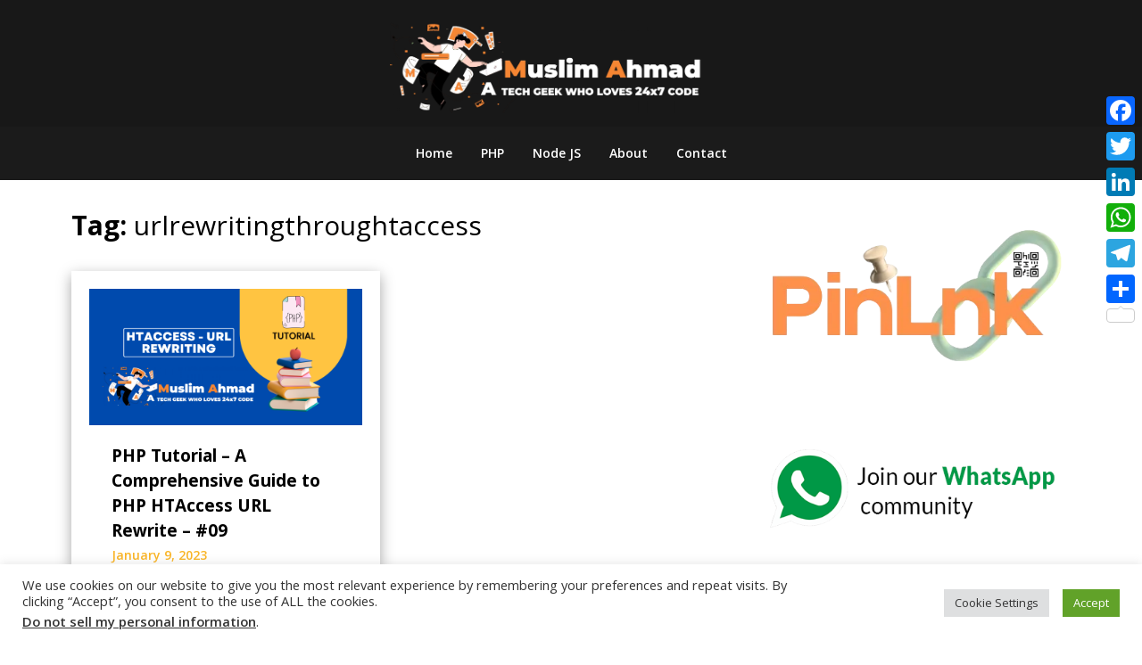

--- FILE ---
content_type: text/html; charset=UTF-8
request_url: https://muslimahmad.com/tag/urlrewritingthroughtaccess/
body_size: 21545
content:
<!doctype html>
<html lang="en-US" prefix="og: https://ogp.me/ns#">
<head>
	<meta charset="UTF-8">
	<meta name="viewport" content="width=device-width, initial-scale=1">
	<link rel="profile" href="http://gmpg.org/xfn/11">

	<link rel="preload" href="https://muslimahmad.com/wp-content/plugins/rate-my-post/public/css/fonts/ratemypost.ttf" type="font/ttf" as="font" crossorigin="anonymous"><!-- Google tag (gtag.js) consent mode dataLayer added by Site Kit -->
<script type="text/javascript" id="google_gtagjs-js-consent-mode-data-layer">
/* <![CDATA[ */
window.dataLayer = window.dataLayer || [];function gtag(){dataLayer.push(arguments);}
gtag('consent', 'default', {"ad_personalization":"denied","ad_storage":"denied","ad_user_data":"denied","analytics_storage":"denied","functionality_storage":"denied","security_storage":"denied","personalization_storage":"denied","region":["AT","BE","BG","CH","CY","CZ","DE","DK","EE","ES","FI","FR","GB","GR","HR","HU","IE","IS","IT","LI","LT","LU","LV","MT","NL","NO","PL","PT","RO","SE","SI","SK"],"wait_for_update":500});
window._googlesitekitConsentCategoryMap = {"statistics":["analytics_storage"],"marketing":["ad_storage","ad_user_data","ad_personalization"],"functional":["functionality_storage","security_storage"],"preferences":["personalization_storage"]};
window._googlesitekitConsents = {"ad_personalization":"denied","ad_storage":"denied","ad_user_data":"denied","analytics_storage":"denied","functionality_storage":"denied","security_storage":"denied","personalization_storage":"denied","region":["AT","BE","BG","CH","CY","CZ","DE","DK","EE","ES","FI","FR","GB","GR","HR","HU","IE","IS","IT","LI","LT","LU","LV","MT","NL","NO","PL","PT","RO","SE","SI","SK"],"wait_for_update":500};
/* ]]> */
</script>
<!-- End Google tag (gtag.js) consent mode dataLayer added by Site Kit -->

<!-- Search Engine Optimization by Rank Math - https://rankmath.com/ -->
<title>urlrewritingthroughtaccess Archives - Blog | Muslim Ahmad</title>
<meta name="robots" content="index, follow, max-snippet:-1, max-video-preview:-1, max-image-preview:large"/>
<link rel="canonical" href="https://muslimahmad.com/tag/urlrewritingthroughtaccess/" />
<meta property="og:locale" content="en_US" />
<meta property="og:type" content="article" />
<meta property="og:title" content="urlrewritingthroughtaccess Archives - Blog | Muslim Ahmad" />
<meta property="og:url" content="https://muslimahmad.com/tag/urlrewritingthroughtaccess/" />
<meta property="og:site_name" content="Blog | Muslim Ahmad" />
<meta name="twitter:card" content="summary_large_image" />
<meta name="twitter:title" content="urlrewritingthroughtaccess Archives - Blog | Muslim Ahmad" />
<meta name="twitter:label1" content="Posts" />
<meta name="twitter:data1" content="1" />
<script type="application/ld+json" class="rank-math-schema">{"@context":"https://schema.org","@graph":[{"@type":"Person","@id":"https://muslimahmad.com/#person","name":"Blog | Muslim Ahmad","url":"https://muslimahmad.com","image":{"@type":"ImageObject","@id":"https://muslimahmad.com/#logo","url":"https://muslimahmad.com/wp-content/uploads/2022/09/ma-logo.webp","contentUrl":"https://muslimahmad.com/wp-content/uploads/2022/09/ma-logo.webp","caption":"Blog | Muslim Ahmad","inLanguage":"en-US","width":"2050","height":"600"}},{"@type":"WebSite","@id":"https://muslimahmad.com/#website","url":"https://muslimahmad.com","name":"Blog | Muslim Ahmad","publisher":{"@id":"https://muslimahmad.com/#person"},"inLanguage":"en-US"},{"@type":"BreadcrumbList","@id":"https://muslimahmad.com/tag/urlrewritingthroughtaccess/#breadcrumb","itemListElement":[{"@type":"ListItem","position":"1","item":{"@id":"https://muslimahmad.com","name":"Home"}},{"@type":"ListItem","position":"2","item":{"@id":"https://muslimahmad.com/tag/urlrewritingthroughtaccess/","name":"urlrewritingthroughtaccess"}}]},{"@type":"CollectionPage","@id":"https://muslimahmad.com/tag/urlrewritingthroughtaccess/#webpage","url":"https://muslimahmad.com/tag/urlrewritingthroughtaccess/","name":"urlrewritingthroughtaccess Archives - Blog | Muslim Ahmad","isPartOf":{"@id":"https://muslimahmad.com/#website"},"inLanguage":"en-US","breadcrumb":{"@id":"https://muslimahmad.com/tag/urlrewritingthroughtaccess/#breadcrumb"}}]}</script>
<!-- /Rank Math WordPress SEO plugin -->

<link rel='dns-prefetch' href='//static.addtoany.com' />
<link rel='dns-prefetch' href='//www.googletagmanager.com' />
<link rel='dns-prefetch' href='//fonts.googleapis.com' />
<link rel='dns-prefetch' href='//pagead2.googlesyndication.com' />
<link rel="alternate" type="application/rss+xml" title="Blog | Muslim Ahmad &raquo; Feed" href="https://muslimahmad.com/feed/" />
<link rel="alternate" type="application/rss+xml" title="Blog | Muslim Ahmad &raquo; Comments Feed" href="https://muslimahmad.com/comments/feed/" />
<link rel="alternate" type="application/rss+xml" title="Blog | Muslim Ahmad &raquo; urlrewritingthroughtaccess Tag Feed" href="https://muslimahmad.com/tag/urlrewritingthroughtaccess/feed/" />
<style id='wp-img-auto-sizes-contain-inline-css' type='text/css'>
img:is([sizes=auto i],[sizes^="auto," i]){contain-intrinsic-size:3000px 1500px}
/*# sourceURL=wp-img-auto-sizes-contain-inline-css */
</style>

<style id='superb-addons-variable-fallbacks-inline-css' type='text/css'>
:root{--wp--preset--color--primary:#1f7cec;--wp--preset--color--primary-hover:#3993ff;--wp--preset--color--base:#fff;--wp--preset--color--featured:#0a284b;--wp--preset--color--contrast-light:#fff;--wp--preset--color--contrast-dark:#000;--wp--preset--color--mono-1:#0d3c74;--wp--preset--color--mono-2:#64748b;--wp--preset--color--mono-3:#e2e8f0;--wp--preset--color--mono-4:#f8fafc;--wp--preset--spacing--superbspacing-xxsmall:clamp(5px,1vw,10px);--wp--preset--spacing--superbspacing-xsmall:clamp(10px,2vw,20px);--wp--preset--spacing--superbspacing-small:clamp(20px,4vw,40px);--wp--preset--spacing--superbspacing-medium:clamp(30px,6vw,60px);--wp--preset--spacing--superbspacing-large:clamp(40px,8vw,80px);--wp--preset--spacing--superbspacing-xlarge:clamp(50px,10vw,100px);--wp--preset--spacing--superbspacing-xxlarge:clamp(60px,12vw,120px);--wp--preset--font-size--superbfont-tiny:clamp(10px,0.625rem + ((1vw - 3.2px) * 0.227),12px);--wp--preset--font-size--superbfont-xxsmall:clamp(12px,0.75rem + ((1vw - 3.2px) * 0.227),14px);--wp--preset--font-size--superbfont-xsmall:clamp(16px,1rem + ((1vw - 3.2px) * 1),16px);--wp--preset--font-size--superbfont-small:clamp(16px,1rem + ((1vw - 3.2px) * 0.227),18px);--wp--preset--font-size--superbfont-medium:clamp(18px,1.125rem + ((1vw - 3.2px) * 0.227),20px);--wp--preset--font-size--superbfont-large:clamp(24px,1.5rem + ((1vw - 3.2px) * 0.909),32px);--wp--preset--font-size--superbfont-xlarge:clamp(32px,2rem + ((1vw - 3.2px) * 1.818),48px);--wp--preset--font-size--superbfont-xxlarge:clamp(40px,2.5rem + ((1vw - 3.2px) * 2.727),64px)}.has-primary-color{color:var(--wp--preset--color--primary)!important}.has-primary-hover-color{color:var(--wp--preset--color--primary-hover)!important}.has-base-color{color:var(--wp--preset--color--base)!important}.has-featured-color{color:var(--wp--preset--color--featured)!important}.has-contrast-light-color{color:var(--wp--preset--color--contrast-light)!important}.has-contrast-dark-color{color:var(--wp--preset--color--contrast-dark)!important}.has-mono-1-color{color:var(--wp--preset--color--mono-1)!important}.has-mono-2-color{color:var(--wp--preset--color--mono-2)!important}.has-mono-3-color{color:var(--wp--preset--color--mono-3)!important}.has-mono-4-color{color:var(--wp--preset--color--mono-4)!important}.has-primary-background-color{background-color:var(--wp--preset--color--primary)!important}.has-primary-hover-background-color{background-color:var(--wp--preset--color--primary-hover)!important}.has-base-background-color{background-color:var(--wp--preset--color--base)!important}.has-featured-background-color{background-color:var(--wp--preset--color--featured)!important}.has-contrast-light-background-color{background-color:var(--wp--preset--color--contrast-light)!important}.has-contrast-dark-background-color{background-color:var(--wp--preset--color--contrast-dark)!important}.has-mono-1-background-color{background-color:var(--wp--preset--color--mono-1)!important}.has-mono-2-background-color{background-color:var(--wp--preset--color--mono-2)!important}.has-mono-3-background-color{background-color:var(--wp--preset--color--mono-3)!important}.has-mono-4-background-color{background-color:var(--wp--preset--color--mono-4)!important}.has-superbfont-tiny-font-size{font-size:var(--wp--preset--font-size--superbfont-tiny)!important}.has-superbfont-xxsmall-font-size{font-size:var(--wp--preset--font-size--superbfont-xxsmall)!important}.has-superbfont-xsmall-font-size{font-size:var(--wp--preset--font-size--superbfont-xsmall)!important}.has-superbfont-small-font-size{font-size:var(--wp--preset--font-size--superbfont-small)!important}.has-superbfont-medium-font-size{font-size:var(--wp--preset--font-size--superbfont-medium)!important}.has-superbfont-large-font-size{font-size:var(--wp--preset--font-size--superbfont-large)!important}.has-superbfont-xlarge-font-size{font-size:var(--wp--preset--font-size--superbfont-xlarge)!important}.has-superbfont-xxlarge-font-size{font-size:var(--wp--preset--font-size--superbfont-xxlarge)!important}
/*# sourceURL=superb-addons-variable-fallbacks-inline-css */
</style>
<style id='wp-emoji-styles-inline-css' type='text/css'>

	img.wp-smiley, img.emoji {
		display: inline !important;
		border: none !important;
		box-shadow: none !important;
		height: 1em !important;
		width: 1em !important;
		margin: 0 0.07em !important;
		vertical-align: -0.1em !important;
		background: none !important;
		padding: 0 !important;
	}
/*# sourceURL=wp-emoji-styles-inline-css */
</style>
<link rel='stylesheet' id='wp-block-library-css' href='https://muslimahmad.com/wp-includes/css/dist/block-library/style.min.css?ver=e20e18e5d79a806cb614c260f3f82ab4' type='text/css' media='all' />
<style id='superb-addons-recent-posts-style-inline-css' type='text/css'>
.superbaddons-recentposts-alignment-center .superbaddons-recentposts-item-inner{flex-direction:column;justify-content:center;text-align:center}.superbaddons-recentposts-alignment-right{direction:rtl}.superbaddons-recentposts-list{list-style:none;margin:0;padding:0}.superbaddons-recentposts-list a{text-decoration:none}.superbaddons-recentposts-list a:active,.superbaddons-recentposts-list a:focus,.superbaddons-recentposts-list a:hover{color:inherit}.superbaddons-recentposts-item{margin-bottom:10px}.superbaddons-recentposts-item:last-of-type{margin-bottom:0}.superbaddons-recentposts-item-inner{align-items:center;display:flex;gap:10px}.superbaddons-recentposts-item-left,.superbaddons-recentposts-item-right{display:flex;flex-direction:column}

/*# sourceURL=https://muslimahmad.com/wp-content/plugins/superb-blocks/blocks/recent-posts/style-index.css */
</style>
<style id='wp-block-heading-inline-css' type='text/css'>
h1:where(.wp-block-heading).has-background,h2:where(.wp-block-heading).has-background,h3:where(.wp-block-heading).has-background,h4:where(.wp-block-heading).has-background,h5:where(.wp-block-heading).has-background,h6:where(.wp-block-heading).has-background{padding:1.25em 2.375em}h1.has-text-align-left[style*=writing-mode]:where([style*=vertical-lr]),h1.has-text-align-right[style*=writing-mode]:where([style*=vertical-rl]),h2.has-text-align-left[style*=writing-mode]:where([style*=vertical-lr]),h2.has-text-align-right[style*=writing-mode]:where([style*=vertical-rl]),h3.has-text-align-left[style*=writing-mode]:where([style*=vertical-lr]),h3.has-text-align-right[style*=writing-mode]:where([style*=vertical-rl]),h4.has-text-align-left[style*=writing-mode]:where([style*=vertical-lr]),h4.has-text-align-right[style*=writing-mode]:where([style*=vertical-rl]),h5.has-text-align-left[style*=writing-mode]:where([style*=vertical-lr]),h5.has-text-align-right[style*=writing-mode]:where([style*=vertical-rl]),h6.has-text-align-left[style*=writing-mode]:where([style*=vertical-lr]),h6.has-text-align-right[style*=writing-mode]:where([style*=vertical-rl]){rotate:180deg}
/*# sourceURL=https://muslimahmad.com/wp-includes/blocks/heading/style.min.css */
</style>
<link rel='stylesheet' id='wp-block-image-css' href='https://muslimahmad.com/wp-includes/blocks/image/style.min.css?ver=e20e18e5d79a806cb614c260f3f82ab4' type='text/css' media='all' />
<link rel='stylesheet' id='wp-block-list-css' href='https://muslimahmad.com/wp-includes/blocks/list/style.min.css?ver=e20e18e5d79a806cb614c260f3f82ab4' type='text/css' media='all' />
<style id='wp-block-search-inline-css' type='text/css'>
.wp-block-search__button{margin-left:10px;word-break:normal}.wp-block-search__button.has-icon{line-height:0}.wp-block-search__button svg{height:1.25em;min-height:24px;min-width:24px;width:1.25em;fill:currentColor;vertical-align:text-bottom}:where(.wp-block-search__button){border:1px solid #ccc;padding:6px 10px}.wp-block-search__inside-wrapper{display:flex;flex:auto;flex-wrap:nowrap;max-width:100%}.wp-block-search__label{width:100%}.wp-block-search.wp-block-search__button-only .wp-block-search__button{box-sizing:border-box;display:flex;flex-shrink:0;justify-content:center;margin-left:0;max-width:100%}.wp-block-search.wp-block-search__button-only .wp-block-search__inside-wrapper{min-width:0!important;transition-property:width}.wp-block-search.wp-block-search__button-only .wp-block-search__input{flex-basis:100%;transition-duration:.3s}.wp-block-search.wp-block-search__button-only.wp-block-search__searchfield-hidden,.wp-block-search.wp-block-search__button-only.wp-block-search__searchfield-hidden .wp-block-search__inside-wrapper{overflow:hidden}.wp-block-search.wp-block-search__button-only.wp-block-search__searchfield-hidden .wp-block-search__input{border-left-width:0!important;border-right-width:0!important;flex-basis:0;flex-grow:0;margin:0;min-width:0!important;padding-left:0!important;padding-right:0!important;width:0!important}:where(.wp-block-search__input){appearance:none;border:1px solid #949494;flex-grow:1;font-family:inherit;font-size:inherit;font-style:inherit;font-weight:inherit;letter-spacing:inherit;line-height:inherit;margin-left:0;margin-right:0;min-width:3rem;padding:8px;text-decoration:unset!important;text-transform:inherit}:where(.wp-block-search__button-inside .wp-block-search__inside-wrapper){background-color:#fff;border:1px solid #949494;box-sizing:border-box;padding:4px}:where(.wp-block-search__button-inside .wp-block-search__inside-wrapper) .wp-block-search__input{border:none;border-radius:0;padding:0 4px}:where(.wp-block-search__button-inside .wp-block-search__inside-wrapper) .wp-block-search__input:focus{outline:none}:where(.wp-block-search__button-inside .wp-block-search__inside-wrapper) :where(.wp-block-search__button){padding:4px 8px}.wp-block-search.aligncenter .wp-block-search__inside-wrapper{margin:auto}.wp-block[data-align=right] .wp-block-search.wp-block-search__button-only .wp-block-search__inside-wrapper{float:right}
/*# sourceURL=https://muslimahmad.com/wp-includes/blocks/search/style.min.css */
</style>
<style id='wp-block-tag-cloud-inline-css' type='text/css'>
.wp-block-tag-cloud{box-sizing:border-box}.wp-block-tag-cloud.aligncenter{justify-content:center;text-align:center}.wp-block-tag-cloud a{display:inline-block;margin-right:5px}.wp-block-tag-cloud span{display:inline-block;margin-left:5px;text-decoration:none}:root :where(.wp-block-tag-cloud.is-style-outline){display:flex;flex-wrap:wrap;gap:1ch}:root :where(.wp-block-tag-cloud.is-style-outline a){border:1px solid;font-size:unset!important;margin-right:0;padding:1ch 2ch;text-decoration:none!important}
/*# sourceURL=https://muslimahmad.com/wp-includes/blocks/tag-cloud/style.min.css */
</style>
<link rel='stylesheet' id='wp-block-embed-css' href='https://muslimahmad.com/wp-includes/blocks/embed/style.min.css?ver=e20e18e5d79a806cb614c260f3f82ab4' type='text/css' media='all' />
<style id='wp-block-paragraph-inline-css' type='text/css'>
.is-small-text{font-size:.875em}.is-regular-text{font-size:1em}.is-large-text{font-size:2.25em}.is-larger-text{font-size:3em}.has-drop-cap:not(:focus):first-letter{float:left;font-size:8.4em;font-style:normal;font-weight:100;line-height:.68;margin:.05em .1em 0 0;text-transform:uppercase}body.rtl .has-drop-cap:not(:focus):first-letter{float:none;margin-left:.1em}p.has-drop-cap.has-background{overflow:hidden}:root :where(p.has-background){padding:1.25em 2.375em}:where(p.has-text-color:not(.has-link-color)) a{color:inherit}p.has-text-align-left[style*="writing-mode:vertical-lr"],p.has-text-align-right[style*="writing-mode:vertical-rl"]{rotate:180deg}
/*# sourceURL=https://muslimahmad.com/wp-includes/blocks/paragraph/style.min.css */
</style>
<style id='global-styles-inline-css' type='text/css'>
:root{--wp--preset--aspect-ratio--square: 1;--wp--preset--aspect-ratio--4-3: 4/3;--wp--preset--aspect-ratio--3-4: 3/4;--wp--preset--aspect-ratio--3-2: 3/2;--wp--preset--aspect-ratio--2-3: 2/3;--wp--preset--aspect-ratio--16-9: 16/9;--wp--preset--aspect-ratio--9-16: 9/16;--wp--preset--color--black: #000000;--wp--preset--color--cyan-bluish-gray: #abb8c3;--wp--preset--color--white: #ffffff;--wp--preset--color--pale-pink: #f78da7;--wp--preset--color--vivid-red: #cf2e2e;--wp--preset--color--luminous-vivid-orange: #ff6900;--wp--preset--color--luminous-vivid-amber: #fcb900;--wp--preset--color--light-green-cyan: #7bdcb5;--wp--preset--color--vivid-green-cyan: #00d084;--wp--preset--color--pale-cyan-blue: #8ed1fc;--wp--preset--color--vivid-cyan-blue: #0693e3;--wp--preset--color--vivid-purple: #9b51e0;--wp--preset--gradient--vivid-cyan-blue-to-vivid-purple: linear-gradient(135deg,rgb(6,147,227) 0%,rgb(155,81,224) 100%);--wp--preset--gradient--light-green-cyan-to-vivid-green-cyan: linear-gradient(135deg,rgb(122,220,180) 0%,rgb(0,208,130) 100%);--wp--preset--gradient--luminous-vivid-amber-to-luminous-vivid-orange: linear-gradient(135deg,rgb(252,185,0) 0%,rgb(255,105,0) 100%);--wp--preset--gradient--luminous-vivid-orange-to-vivid-red: linear-gradient(135deg,rgb(255,105,0) 0%,rgb(207,46,46) 100%);--wp--preset--gradient--very-light-gray-to-cyan-bluish-gray: linear-gradient(135deg,rgb(238,238,238) 0%,rgb(169,184,195) 100%);--wp--preset--gradient--cool-to-warm-spectrum: linear-gradient(135deg,rgb(74,234,220) 0%,rgb(151,120,209) 20%,rgb(207,42,186) 40%,rgb(238,44,130) 60%,rgb(251,105,98) 80%,rgb(254,248,76) 100%);--wp--preset--gradient--blush-light-purple: linear-gradient(135deg,rgb(255,206,236) 0%,rgb(152,150,240) 100%);--wp--preset--gradient--blush-bordeaux: linear-gradient(135deg,rgb(254,205,165) 0%,rgb(254,45,45) 50%,rgb(107,0,62) 100%);--wp--preset--gradient--luminous-dusk: linear-gradient(135deg,rgb(255,203,112) 0%,rgb(199,81,192) 50%,rgb(65,88,208) 100%);--wp--preset--gradient--pale-ocean: linear-gradient(135deg,rgb(255,245,203) 0%,rgb(182,227,212) 50%,rgb(51,167,181) 100%);--wp--preset--gradient--electric-grass: linear-gradient(135deg,rgb(202,248,128) 0%,rgb(113,206,126) 100%);--wp--preset--gradient--midnight: linear-gradient(135deg,rgb(2,3,129) 0%,rgb(40,116,252) 100%);--wp--preset--font-size--small: 13px;--wp--preset--font-size--medium: 20px;--wp--preset--font-size--large: 36px;--wp--preset--font-size--x-large: 42px;--wp--preset--spacing--20: 0.44rem;--wp--preset--spacing--30: 0.67rem;--wp--preset--spacing--40: 1rem;--wp--preset--spacing--50: 1.5rem;--wp--preset--spacing--60: 2.25rem;--wp--preset--spacing--70: 3.38rem;--wp--preset--spacing--80: 5.06rem;--wp--preset--shadow--natural: 6px 6px 9px rgba(0, 0, 0, 0.2);--wp--preset--shadow--deep: 12px 12px 50px rgba(0, 0, 0, 0.4);--wp--preset--shadow--sharp: 6px 6px 0px rgba(0, 0, 0, 0.2);--wp--preset--shadow--outlined: 6px 6px 0px -3px rgb(255, 255, 255), 6px 6px rgb(0, 0, 0);--wp--preset--shadow--crisp: 6px 6px 0px rgb(0, 0, 0);}:where(.is-layout-flex){gap: 0.5em;}:where(.is-layout-grid){gap: 0.5em;}body .is-layout-flex{display: flex;}.is-layout-flex{flex-wrap: wrap;align-items: center;}.is-layout-flex > :is(*, div){margin: 0;}body .is-layout-grid{display: grid;}.is-layout-grid > :is(*, div){margin: 0;}:where(.wp-block-columns.is-layout-flex){gap: 2em;}:where(.wp-block-columns.is-layout-grid){gap: 2em;}:where(.wp-block-post-template.is-layout-flex){gap: 1.25em;}:where(.wp-block-post-template.is-layout-grid){gap: 1.25em;}.has-black-color{color: var(--wp--preset--color--black) !important;}.has-cyan-bluish-gray-color{color: var(--wp--preset--color--cyan-bluish-gray) !important;}.has-white-color{color: var(--wp--preset--color--white) !important;}.has-pale-pink-color{color: var(--wp--preset--color--pale-pink) !important;}.has-vivid-red-color{color: var(--wp--preset--color--vivid-red) !important;}.has-luminous-vivid-orange-color{color: var(--wp--preset--color--luminous-vivid-orange) !important;}.has-luminous-vivid-amber-color{color: var(--wp--preset--color--luminous-vivid-amber) !important;}.has-light-green-cyan-color{color: var(--wp--preset--color--light-green-cyan) !important;}.has-vivid-green-cyan-color{color: var(--wp--preset--color--vivid-green-cyan) !important;}.has-pale-cyan-blue-color{color: var(--wp--preset--color--pale-cyan-blue) !important;}.has-vivid-cyan-blue-color{color: var(--wp--preset--color--vivid-cyan-blue) !important;}.has-vivid-purple-color{color: var(--wp--preset--color--vivid-purple) !important;}.has-black-background-color{background-color: var(--wp--preset--color--black) !important;}.has-cyan-bluish-gray-background-color{background-color: var(--wp--preset--color--cyan-bluish-gray) !important;}.has-white-background-color{background-color: var(--wp--preset--color--white) !important;}.has-pale-pink-background-color{background-color: var(--wp--preset--color--pale-pink) !important;}.has-vivid-red-background-color{background-color: var(--wp--preset--color--vivid-red) !important;}.has-luminous-vivid-orange-background-color{background-color: var(--wp--preset--color--luminous-vivid-orange) !important;}.has-luminous-vivid-amber-background-color{background-color: var(--wp--preset--color--luminous-vivid-amber) !important;}.has-light-green-cyan-background-color{background-color: var(--wp--preset--color--light-green-cyan) !important;}.has-vivid-green-cyan-background-color{background-color: var(--wp--preset--color--vivid-green-cyan) !important;}.has-pale-cyan-blue-background-color{background-color: var(--wp--preset--color--pale-cyan-blue) !important;}.has-vivid-cyan-blue-background-color{background-color: var(--wp--preset--color--vivid-cyan-blue) !important;}.has-vivid-purple-background-color{background-color: var(--wp--preset--color--vivid-purple) !important;}.has-black-border-color{border-color: var(--wp--preset--color--black) !important;}.has-cyan-bluish-gray-border-color{border-color: var(--wp--preset--color--cyan-bluish-gray) !important;}.has-white-border-color{border-color: var(--wp--preset--color--white) !important;}.has-pale-pink-border-color{border-color: var(--wp--preset--color--pale-pink) !important;}.has-vivid-red-border-color{border-color: var(--wp--preset--color--vivid-red) !important;}.has-luminous-vivid-orange-border-color{border-color: var(--wp--preset--color--luminous-vivid-orange) !important;}.has-luminous-vivid-amber-border-color{border-color: var(--wp--preset--color--luminous-vivid-amber) !important;}.has-light-green-cyan-border-color{border-color: var(--wp--preset--color--light-green-cyan) !important;}.has-vivid-green-cyan-border-color{border-color: var(--wp--preset--color--vivid-green-cyan) !important;}.has-pale-cyan-blue-border-color{border-color: var(--wp--preset--color--pale-cyan-blue) !important;}.has-vivid-cyan-blue-border-color{border-color: var(--wp--preset--color--vivid-cyan-blue) !important;}.has-vivid-purple-border-color{border-color: var(--wp--preset--color--vivid-purple) !important;}.has-vivid-cyan-blue-to-vivid-purple-gradient-background{background: var(--wp--preset--gradient--vivid-cyan-blue-to-vivid-purple) !important;}.has-light-green-cyan-to-vivid-green-cyan-gradient-background{background: var(--wp--preset--gradient--light-green-cyan-to-vivid-green-cyan) !important;}.has-luminous-vivid-amber-to-luminous-vivid-orange-gradient-background{background: var(--wp--preset--gradient--luminous-vivid-amber-to-luminous-vivid-orange) !important;}.has-luminous-vivid-orange-to-vivid-red-gradient-background{background: var(--wp--preset--gradient--luminous-vivid-orange-to-vivid-red) !important;}.has-very-light-gray-to-cyan-bluish-gray-gradient-background{background: var(--wp--preset--gradient--very-light-gray-to-cyan-bluish-gray) !important;}.has-cool-to-warm-spectrum-gradient-background{background: var(--wp--preset--gradient--cool-to-warm-spectrum) !important;}.has-blush-light-purple-gradient-background{background: var(--wp--preset--gradient--blush-light-purple) !important;}.has-blush-bordeaux-gradient-background{background: var(--wp--preset--gradient--blush-bordeaux) !important;}.has-luminous-dusk-gradient-background{background: var(--wp--preset--gradient--luminous-dusk) !important;}.has-pale-ocean-gradient-background{background: var(--wp--preset--gradient--pale-ocean) !important;}.has-electric-grass-gradient-background{background: var(--wp--preset--gradient--electric-grass) !important;}.has-midnight-gradient-background{background: var(--wp--preset--gradient--midnight) !important;}.has-small-font-size{font-size: var(--wp--preset--font-size--small) !important;}.has-medium-font-size{font-size: var(--wp--preset--font-size--medium) !important;}.has-large-font-size{font-size: var(--wp--preset--font-size--large) !important;}.has-x-large-font-size{font-size: var(--wp--preset--font-size--x-large) !important;}
/*# sourceURL=global-styles-inline-css */
</style>

<style id='classic-theme-styles-inline-css' type='text/css'>
/*! This file is auto-generated */
.wp-block-button__link{color:#fff;background-color:#32373c;border-radius:9999px;box-shadow:none;text-decoration:none;padding:calc(.667em + 2px) calc(1.333em + 2px);font-size:1.125em}.wp-block-file__button{background:#32373c;color:#fff;text-decoration:none}
/*# sourceURL=/wp-includes/css/classic-themes.min.css */
</style>
<link rel='stylesheet' id='rate-my-post-css' href='https://muslimahmad.com/wp-content/plugins/rate-my-post/public/css/rate-my-post.min.css?ver=4.4.3' type='text/css' media='all' />
<link rel='stylesheet' id='contact-form-7-css' href='https://muslimahmad.com/wp-content/plugins/contact-form-7/includes/css/styles.css?ver=6.1.1' type='text/css' media='all' />
<link rel='stylesheet' id='cookie-law-info-css' href='https://muslimahmad.com/wp-content/plugins/cookie-law-info/legacy/public/css/cookie-law-info-public.css?ver=3.3.5' type='text/css' media='all' />
<link rel='stylesheet' id='cookie-law-info-gdpr-css' href='https://muslimahmad.com/wp-content/plugins/cookie-law-info/legacy/public/css/cookie-law-info-gdpr.css?ver=3.3.5' type='text/css' media='all' />
<link rel='stylesheet' id='superb-addons-patterns-css' href='https://muslimahmad.com/wp-content/plugins/superb-blocks/assets/css/patterns.min.css?ver=3.6.2' type='text/css' media='all' />
<link rel='stylesheet' id='superb-addons-enhancements-css' href='https://muslimahmad.com/wp-content/plugins/superb-blocks/assets/css/enhancements.min.css?ver=3.6.2' type='text/css' media='all' />
<link rel='stylesheet' id='spbtbl-stylesheet-css' href='https://muslimahmad.com/wp-content/plugins/superb-tables/css/data-table.css?ver=1.2.0' type='text/css' media='all' />
<link rel='stylesheet' id='ez-toc-css' href='https://muslimahmad.com/wp-content/plugins/easy-table-of-contents/assets/css/screen.min.css?ver=2.0.76' type='text/css' media='all' />
<style id='ez-toc-inline-css' type='text/css'>
div#ez-toc-container .ez-toc-title {font-size: 120%;}div#ez-toc-container .ez-toc-title {font-weight: 500;}div#ez-toc-container ul li , div#ez-toc-container ul li a {font-size: 95%;}div#ez-toc-container ul li , div#ez-toc-container ul li a {font-weight: 500;}div#ez-toc-container nav ul ul li {font-size: 90%;}
.ez-toc-container-direction {direction: ltr;}.ez-toc-counter ul{counter-reset: item ;}.ez-toc-counter nav ul li a::before {content: counters(item, '.', decimal) '. ';display: inline-block;counter-increment: item;flex-grow: 0;flex-shrink: 0;margin-right: .2em; float: left; }.ez-toc-widget-direction {direction: ltr;}.ez-toc-widget-container ul{counter-reset: item ;}.ez-toc-widget-container nav ul li a::before {content: counters(item, '.', decimal) '. ';display: inline-block;counter-increment: item;flex-grow: 0;flex-shrink: 0;margin-right: .2em; float: left; }
/*# sourceURL=ez-toc-inline-css */
</style>
<link rel='stylesheet' id='ez-toc-sticky-css' href='https://muslimahmad.com/wp-content/plugins/easy-table-of-contents/assets/css/ez-toc-sticky.min.css?ver=2.0.76' type='text/css' media='all' />
<style id='ez-toc-sticky-inline-css' type='text/css'>
.ez-toc-sticky-fixed{position: fixed;top: 0;left: 0;z-index: 999999;width: auto;max-width: 100%;} .ez-toc-sticky-fixed .ez-toc-sidebar {position: relative;top: auto;width: auto;;box-shadow: 1px 1px 10px 3px rgb(0 0 0 / 20%);box-sizing: border-box;padding: 20px 30px;background: #fff;margin-left: 0 !important; height: 100vh; overflow-y: auto;overflow-x: hidden;} .ez-toc-sticky-fixed .ez-toc-sidebar #ez-toc-sticky-container { padding: 0px;border: none;margin-bottom: 0;margin-top: 65px;} #ez-toc-sticky-container a { color: #000;} .ez-toc-sticky-fixed .ez-toc-sidebar .ez-toc-sticky-title-container {border-bottom-color: #EEEEEE;background-color: #fff;padding:15px;border-bottom: 1px solid #e5e5e5;width: 100%;position: absolute;height: auto;top: 0;left: 0;z-index: 99999999;} .ez-toc-sticky-fixed .ez-toc-sidebar .ez-toc-sticky-title-container .ez-toc-sticky-title {font-weight: 600;font-size: 18px;color: #111;} .ez-toc-sticky-fixed .ez-toc-close-icon {-webkit-appearance: none;padding: 0;cursor: pointer;background: 0 0;border: 0;float: right;font-size: 30px;font-weight: 600;line-height: 1;position: relative;color: #111;top: -2px;text-decoration: none;} .ez-toc-open-icon {position: fixed;left: 0px;top:8%;text-decoration: none;font-weight: bold;padding: 5px 10px 15px 10px;box-shadow: 1px -5px 10px 5px rgb(0 0 0 / 10%);background-color: #fff;color:#111;display: inline-grid;line-height: 1.4;border-radius: 0px 10px 10px 0px;z-index: 999999;} .ez-toc-sticky-fixed.hide {-webkit-transition: opacity 0.3s linear, left 0.3s cubic-bezier(0.4, 0, 1, 1);-ms-transition: opacity 0.3s linear, left 0.3s cubic-bezier(0.4, 0, 1, 1);-o-transition: opacity 0.3s linear, left 0.3s cubic-bezier(0.4, 0, 1, 1);transition: opacity 0.3s linear, left 0.3s cubic-bezier(0.4, 0, 1, 1);left: -100%;} .ez-toc-sticky-fixed.show {-webkit-transition: left 0.3s linear, left 0.3s easy-out;-moz-transition: left 0.3s linear;-o-transition: left 0.3s linear;transition: left 0.3s linear;left: 0;} .ez-toc-open-icon span.arrow { font-size: 18px; } .ez-toc-open-icon span.text {font-size: 13px;writing-mode: vertical-rl;text-orientation: mixed;} @media screen  and (max-device-width: 640px) {.ez-toc-sticky-fixed .ez-toc-sidebar {min-width: auto;} .ez-toc-sticky-fixed .ez-toc-sidebar.show { padding-top: 35px; } .ez-toc-sticky-fixed .ez-toc-sidebar #ez-toc-sticky-container { min-width: 100%; } }
.ez-toc-sticky-toggle-direction {direction: ltr;}.ez-toc-sticky-toggle-counter ul{counter-reset: item ;}.ez-toc-sticky-toggle-counter nav ul li a::before {content: counters(item, '.', decimal) '. ';display: inline-block;counter-increment: item;flex-grow: 0;flex-shrink: 0;margin-right: .2em; float: left; }
/*# sourceURL=ez-toc-sticky-inline-css */
</style>
<link rel='stylesheet' id='magazinely-owl-slider-default-css' href='https://muslimahmad.com/wp-content/themes/magazinely/css/owl.carousel.min.css?ver=e20e18e5d79a806cb614c260f3f82ab4' type='text/css' media='all' />
<link rel='stylesheet' id='magazinely-owl-slider-theme-css' href='https://muslimahmad.com/wp-content/themes/magazinely/css/owl.theme.default.css?ver=e20e18e5d79a806cb614c260f3f82ab4' type='text/css' media='all' />
<link rel='stylesheet' id='font-awesome-css' href='https://muslimahmad.com/wp-content/themes/magazinely/css/font-awesome.min.css?ver=e20e18e5d79a806cb614c260f3f82ab4' type='text/css' media='all' />
<link rel='stylesheet' id='magazinely-foundation-css' href='https://muslimahmad.com/wp-content/themes/magazinely/css/foundation.css?ver=e20e18e5d79a806cb614c260f3f82ab4' type='text/css' media='all' />
<link rel='stylesheet' id='magazinely-dashicons-css' href='https://muslimahmad.com/wp-includes/css/dashicons.css?ver=e20e18e5d79a806cb614c260f3f82ab4' type='text/css' media='all' />
<link rel='stylesheet' id='magazinely-style-css' href='https://muslimahmad.com/wp-content/themes/magazinely/style.css?ver=e20e18e5d79a806cb614c260f3f82ab4' type='text/css' media='all' />
<link rel='stylesheet' id='magazinely-google-fonts-css' href='//fonts.googleapis.com/css?family=Open+Sans%3A300%2C400%2C600%2C700%7CMerriweather%3A700%2C400%2C700i&#038;ver=e20e18e5d79a806cb614c260f3f82ab4' type='text/css' media='all' />
<link rel='stylesheet' id='addtoany-css' href='https://muslimahmad.com/wp-content/plugins/add-to-any/addtoany.min.css?ver=1.16' type='text/css' media='all' />
<style id='addtoany-inline-css' type='text/css'>
@media screen and (max-width:980px){
.a2a_floating_style.a2a_vertical_style{display:none;}
}
/*# sourceURL=addtoany-inline-css */
</style>
<link rel='stylesheet' id='enlighterjs-css' href='https://muslimahmad.com/wp-content/plugins/enlighter/cache/enlighterjs.min.css?ver=8KD4RFUKOf1AY5O' type='text/css' media='all' />
<link rel='stylesheet' id='codecolorer-css' href='https://muslimahmad.com/wp-content/plugins/codecolorer/codecolorer.css?ver=0.10.1' type='text/css' media='screen' />
<script type="text/javascript" id="addtoany-core-js-before">
/* <![CDATA[ */
window.a2a_config=window.a2a_config||{};a2a_config.callbacks=[];a2a_config.overlays=[];a2a_config.templates={};

//# sourceURL=addtoany-core-js-before
/* ]]> */
</script>
<script type="text/javascript" defer src="https://static.addtoany.com/menu/page.js" id="addtoany-core-js"></script>
<script type="text/javascript" src="https://muslimahmad.com/wp-includes/js/jquery/jquery.min.js?ver=3.7.1" id="jquery-core-js"></script>
<script type="text/javascript" src="https://muslimahmad.com/wp-includes/js/jquery/jquery-migrate.min.js?ver=3.4.1" id="jquery-migrate-js"></script>
<script type="text/javascript" defer src="https://muslimahmad.com/wp-content/plugins/add-to-any/addtoany.min.js?ver=1.1" id="addtoany-jquery-js"></script>
<script type="text/javascript" id="cookie-law-info-js-extra">
/* <![CDATA[ */
var Cli_Data = {"nn_cookie_ids":[],"cookielist":[],"non_necessary_cookies":[],"ccpaEnabled":"1","ccpaRegionBased":"","ccpaBarEnabled":"","strictlyEnabled":["necessary","obligatoire"],"ccpaType":"ccpa_gdpr","js_blocking":"1","custom_integration":"","triggerDomRefresh":"","secure_cookies":""};
var cli_cookiebar_settings = {"animate_speed_hide":"500","animate_speed_show":"500","background":"#FFF","border":"#b1a6a6c2","border_on":"","button_1_button_colour":"#61a229","button_1_button_hover":"#4e8221","button_1_link_colour":"#fff","button_1_as_button":"1","button_1_new_win":"","button_2_button_colour":"#333","button_2_button_hover":"#292929","button_2_link_colour":"#444","button_2_as_button":"","button_2_hidebar":"","button_3_button_colour":"#dedfe0","button_3_button_hover":"#b2b2b3","button_3_link_colour":"#333333","button_3_as_button":"1","button_3_new_win":"","button_4_button_colour":"#dedfe0","button_4_button_hover":"#b2b2b3","button_4_link_colour":"#333333","button_4_as_button":"1","button_7_button_colour":"#61a229","button_7_button_hover":"#4e8221","button_7_link_colour":"#fff","button_7_as_button":"1","button_7_new_win":"","font_family":"inherit","header_fix":"","notify_animate_hide":"1","notify_animate_show":"","notify_div_id":"#cookie-law-info-bar","notify_position_horizontal":"right","notify_position_vertical":"bottom","scroll_close":"1","scroll_close_reload":"","accept_close_reload":"","reject_close_reload":"","showagain_tab":"1","showagain_background":"#fff","showagain_border":"#000","showagain_div_id":"#cookie-law-info-again","showagain_x_position":"100px","text":"#333333","show_once_yn":"","show_once":"10000","logging_on":"","as_popup":"","popup_overlay":"1","bar_heading_text":"","cookie_bar_as":"banner","popup_showagain_position":"bottom-right","widget_position":"left"};
var log_object = {"ajax_url":"https://muslimahmad.com/wp-admin/admin-ajax.php"};
//# sourceURL=cookie-law-info-js-extra
/* ]]> */
</script>
<script type="text/javascript" src="https://muslimahmad.com/wp-content/plugins/cookie-law-info/legacy/public/js/cookie-law-info-public.js?ver=3.3.5" id="cookie-law-info-js"></script>
<script type="text/javascript" id="cookie-law-info-ccpa-js-extra">
/* <![CDATA[ */
var ccpa_data = {"opt_out_prompt":"Do you really wish to opt out?","opt_out_confirm":"Confirm","opt_out_cancel":"Cancel"};
//# sourceURL=cookie-law-info-ccpa-js-extra
/* ]]> */
</script>
<script type="text/javascript" src="https://muslimahmad.com/wp-content/plugins/cookie-law-info/legacy/admin/modules/ccpa/assets/js/cookie-law-info-ccpa.js?ver=3.3.5" id="cookie-law-info-ccpa-js"></script>

<!-- Google tag (gtag.js) snippet added by Site Kit -->
<!-- Google Analytics snippet added by Site Kit -->
<script type="text/javascript" src="https://www.googletagmanager.com/gtag/js?id=GT-PZ69W5S" id="google_gtagjs-js" async></script>
<script type="text/javascript" id="google_gtagjs-js-after">
/* <![CDATA[ */
window.dataLayer = window.dataLayer || [];function gtag(){dataLayer.push(arguments);}
gtag("set","linker",{"domains":["muslimahmad.com"]});
gtag("js", new Date());
gtag("set", "developer_id.dZTNiMT", true);
gtag("config", "GT-PZ69W5S");
//# sourceURL=google_gtagjs-js-after
/* ]]> */
</script>
<link rel="https://api.w.org/" href="https://muslimahmad.com/wp-json/" /><link rel="alternate" title="JSON" type="application/json" href="https://muslimahmad.com/wp-json/wp/v2/tags/224" /><link rel="EditURI" type="application/rsd+xml" title="RSD" href="https://muslimahmad.com/xmlrpc.php?rsd" />

<meta name="generator" content="Site Kit by Google 1.170.0" />
		<style type="text/css">
		/* Navigation */
		.main-navigation a, #site-navigation span.dashicons.dashicons-menu:before, .iot-menu-left-ul a { color: ; }
		.navigation-wrapper{ background: ; }
		.main-navigation ul ul, #iot-menu-left, .navigation-outer-wrapper { background: ; }
				

	/* Featured Image Header */
		


		/* Global */
		.single .content-area a, .page .content-area a { color: ; }
		.page .content-area a.button, .single .page .content-area a.button {color:#fff;}
		a.button,a.button:hover,a.button:active,a.button:focus, button, input[type="button"], input[type="reset"], input[type="submit"] { background: ; }
		.tags-links a, .cat-links a{ border-color: ; }
		.single main article .entry-meta *, .single main article .entry-meta, .archive main article .entry-meta *, .comments-area .comment-metadata time{ color: ; }
		.single .content-area h1, .single .content-area h2, .single .content-area h3, .single .content-area h4, .single .content-area h5, .single .content-area h6, .page .content-area h1, .page .content-area h2, .page .content-area h3, .page .content-area h4, .page .content-area h5, .page .content-area h6, .page .content-area th, .single .content-area th, .blog.related-posts main article h4 a, .single b.fn, .page b.fn, .error404 h1, .search-results h1.page-title, .search-no-results h1.page-title, .archive h1.page-title{ color: ; }
		.comment-respond p.comment-notes, .comment-respond label, .page .site-content .entry-content cite, .comment-content *, .about-the-author, .page code, .page kbd, .page tt, .page var, .page .site-content .entry-content, .page .site-content .entry-content p, .page .site-content .entry-content li, .page .site-content .entry-content div, .comment-respond p.comment-notes, .comment-respond label, .single .site-content .entry-content cite, .comment-content *, .about-the-author, .single code, .single kbd, .single tt, .single var, .single .site-content .entry-content, .single .site-content .entry-content p, .single .site-content .entry-content li, .single .site-content .entry-content div, .error404 p, .search-no-results p { color: ; }
		.page .entry-content blockquote, .single .entry-content blockquote, .comment-content blockquote { border-color: ; }
		.error-404 input.search-field, .about-the-author, .comments-title, .related-posts h3, .comment-reply-title{ border-color: ; }

		
		

		


		/* Sidebar */
		#secondary h4, #secondary h1, #secondary h2, #secondary h3, #secondary h5, #secondary h6, #secondary h4 a{ color: ; }
		#secondary span.rpwwt-post-title{ color:  !important; }
		#secondary select, #secondary h4, .blog #secondary input.search-field, .blog #secondary input.search-field, .search-results #secondary input.search-field, .archive #secondary input.search-field { border-color: ; }
		#secondary * { color: ; }
		#secondary .rpwwt-post-date{ color:  !important; }
		#secondary a { color: ; }
		#secondary .search-form input.search-submit, .search-form input.search-submit, input.search-submit { background: ; }

		/* Blog Feed */
		body.custom-background.blog, body.blog, body.custom-background.archive, body.archive, body.custom-background.search-results, body.search-results{ background-color: ; }
		.blog main article, .search-results main article, .archive main article{ background-color: ; }
		.blog main article h2 a, .search-results main article h2 a, .archive main article h2 a{ color: ; }
		.blog main article .entry-meta, .archive main article .entry-meta, .search-results main article .entry-meta{ color: ; }
		.blog main article p, .search-results main article p, .archive main article p { color: ; }
		.nav-links span, .nav-links a, .pagination .current, .nav-links span:hover, .nav-links a:hover, .pagination .current:hover { background: ; }
		.nav-links span, .nav-links a, .pagination .current, .nav-links span:hover, .nav-links a:hover, .pagination .current:hover{ color: ; }

		

		</style>
		<meta name="google-site-verification" content="4dwsjOlvfWqntjAu5rfdbpe4IJ4nWtc187NHcJfDAf4">
<!-- Google AdSense meta tags added by Site Kit -->
<meta name="google-adsense-platform-account" content="ca-host-pub-2644536267352236">
<meta name="google-adsense-platform-domain" content="sitekit.withgoogle.com">
<!-- End Google AdSense meta tags added by Site Kit -->
<style type="text/css">

	.navigation-wrapper {
		background-image: url() no-repeat scroll top;
	}
	
			.site-title,
		.site-description,
		.logo-container {
			position: absolute;
			clip: rect(1px, 1px, 1px, 1px);
			display:none;
		}
		</style>
<style type="text/css" id="custom-background-css">
body.custom-background { background-color: #ffffff; }
</style>
	
<!-- Google Tag Manager snippet added by Site Kit -->
<script type="text/javascript">
/* <![CDATA[ */

			( function( w, d, s, l, i ) {
				w[l] = w[l] || [];
				w[l].push( {'gtm.start': new Date().getTime(), event: 'gtm.js'} );
				var f = d.getElementsByTagName( s )[0],
					j = d.createElement( s ), dl = l != 'dataLayer' ? '&l=' + l : '';
				j.async = true;
				j.src = 'https://www.googletagmanager.com/gtm.js?id=' + i + dl;
				f.parentNode.insertBefore( j, f );
			} )( window, document, 'script', 'dataLayer', 'GTM-WB5JP8F4' );
			
/* ]]> */
</script>

<!-- End Google Tag Manager snippet added by Site Kit -->

<!-- Google AdSense snippet added by Site Kit -->
<script type="text/javascript" async="async" src="https://pagead2.googlesyndication.com/pagead/js/adsbygoogle.js?client=ca-pub-1440301993272063&amp;host=ca-host-pub-2644536267352236" crossorigin="anonymous"></script>

<!-- End Google AdSense snippet added by Site Kit -->
<link rel="icon" href="https://muslimahmad.com/wp-content/uploads/2022/09/cropped-ma-logo-32x32.webp" sizes="32x32" />
<link rel="icon" href="https://muslimahmad.com/wp-content/uploads/2022/09/cropped-ma-logo-192x192.webp" sizes="192x192" />
<link rel="apple-touch-icon" href="https://muslimahmad.com/wp-content/uploads/2022/09/cropped-ma-logo-180x180.webp" />
<meta name="msapplication-TileImage" content="https://muslimahmad.com/wp-content/uploads/2022/09/cropped-ma-logo-270x270.webp" />
		<style type="text/css" id="wp-custom-css">
			body {
	background: #ffffff !important;
	color: #000000;
}
p,#page{
	color: #000000;
}


.presto-block-video.presto-provider-audio{
	position: -webkit-sticky;
  position: sticky;
  top: 0;
}
/*.navigation-wrapper, .navigation-outer-wrapper{
	background: rgb(244,216,11);
  background: linear-gradient(90deg, rgba(244,216,11,1) 0%, rgba(133,166,35,1) 100%);
}*/
.grid-x article.post{
	box-shadow: rgba(0, 0, 0, 0.35) 0px 5px 15px;
}
article.post.hentry {
	padding: 20px
}
/*.footer-container{
	background: rgb(246,134,51);
	background: linear-gradient(90deg, rgba(246,134,51,1) 0%, rgba(244,216,11,1) 100%);
}*/
.footer-container .site-info a{
	color: #f4d80b;
	font-weight: 950;
}
.footer-container .site-info .footer-menu a{
	color: #fff;
	font-weight: 450;
}
.enlighter-t-rowhammer .enlighter-toolbar{
	top: 2px;
}
.enlighter-btn.enlighter-btn-website{
	display: none;
}
@media only screen and (max-width: 480px) {
	.footer-container .site-info a{
		color: #ffffff;
		font-weight: 950;
	}
}
@media (min-width:961px) {
	.custom-logo{
		max-width: 350px;
	}
	.custom-logo-link{
		margin: auto 100%;
	}
	.logo-container {
		margin: auto 100%;
		text-align: center;
	}
	.logo-container h1.site-title,.logo-container h2.site-title{
		margin: auto 100%;
		text-align: center;
	}
.logo-container h1.site-title a,.logo-container h2.site-title a{
		margin: auto 100%;
		text-align: center;
	}
	.main-navigation ul{
		justify-content: center;
	}
}

		</style>
		<link rel='stylesheet' id='cookie-law-info-table-css' href='https://muslimahmad.com/wp-content/plugins/cookie-law-info/legacy/public/css/cookie-law-info-table.css?ver=3.3.5' type='text/css' media='all' />
</head>

<body class="archive tag tag-urlrewritingthroughtaccess tag-224 custom-background wp-custom-logo wp-theme-magazinely hfeed">
			<!-- Google Tag Manager (noscript) snippet added by Site Kit -->
		<noscript>
			<iframe src="https://www.googletagmanager.com/ns.html?id=GTM-WB5JP8F4" height="0" width="0" style="display:none;visibility:hidden"></iframe>
		</noscript>
		<!-- End Google Tag Manager (noscript) snippet added by Site Kit -->
		
	<a class="skip-link screen-reader-text" id="iot-skip-to-content" href="#page">Skip to content</a>

	<div class="navigation-wrapper">
		
		<div class="site grid-container">
			<header id="masthead" class="site-header grid-x grid-padding-x">
				<div class="large-12 medium-12 small-12 cell">
					<div class="top-header-wrapper">
						<div class="site-branding header-left-logo">
							<a href="https://muslimahmad.com/" class="custom-logo-link" rel="home"><img width="2050" height="600" src="https://muslimahmad.com/wp-content/uploads/2022/09/ma-logo.webp" class="custom-logo" alt="Muslim Ahmad" decoding="async" fetchpriority="high" srcset="https://muslimahmad.com/wp-content/uploads/2022/09/ma-logo.webp 2050w, https://muslimahmad.com/wp-content/uploads/2022/09/ma-logo-300x88.webp 300w, https://muslimahmad.com/wp-content/uploads/2022/09/ma-logo-1024x300.webp 1024w, https://muslimahmad.com/wp-content/uploads/2022/09/ma-logo-768x225.webp 768w, https://muslimahmad.com/wp-content/uploads/2022/09/ma-logo-1536x450.webp 1536w, https://muslimahmad.com/wp-content/uploads/2022/09/ma-logo-2048x599.webp 2048w" sizes="(max-width: 2050px) 100vw, 2050px" /></a>								<div class="logo-container">
									<h2 class="site-title"><a href="https://muslimahmad.com/" rel="home">Blog | Muslim Ahmad</a></h2>
																		<p class="site-description">A TECH GEEK WHO LOVES 24&#215;7 CODE</p>
															</div>	
						</div>

						<div class="header-right-widget-area">
													</div>
					</div>
				</div>


			</header><!-- #masthead -->
		</div>
	</div>

	<div class="navigation-outer-wrapper">
		<div class="grid-container" id="mobile-nav-output">
			<nav id="site-navigation" class="main-navigation large-12 medium-12 small-12 cell">

				<div class="menu-menu-first-container"><ul id="primary-menu" class="menu"><li id="menu-item-60" class="menu-item menu-item-type-custom menu-item-object-custom menu-item-home menu-item-60"><a href="https://muslimahmad.com">Home</a></li>
<li id="menu-item-139" class="menu-item menu-item-type-taxonomy menu-item-object-category menu-item-139"><a href="https://muslimahmad.com/category/php/">PHP</a></li>
<li id="menu-item-527" class="menu-item menu-item-type-taxonomy menu-item-object-category menu-item-527"><a href="https://muslimahmad.com/category/node-js/">Node JS</a></li>
<li id="menu-item-1023" class="menu-item menu-item-type-post_type menu-item-object-post menu-item-1023"><a href="https://muslimahmad.com/about/">About</a></li>
<li id="menu-item-1033" class="menu-item menu-item-type-post_type menu-item-object-page menu-item-1033"><a href="https://muslimahmad.com/contact/">Contact</a></li>
</ul></div>
			</nav>
		</div>
	</div>



	

			<div id="page" class="site grid-container thumbnail-below start-container-head">
			<div id="content" class="site-content grid-x grid-padding-x">
				
<div id="primary" class="content-area large-8 medium-8 small-12 cell fp-blog-grid">
		<main id="main" class="site-main">

			
			<header class="page-header">
				<h1 class="page-title">Tag: <span>urlrewritingthroughtaccess</span></h1>			</header><!-- .page-header -->

			<article id="post-423" class="post-423 post type-post status-publish format-standard has-post-thumbnail hentry category-php category-core-php tag-htaccess-2 tag-corephp tag-htaccessfile tag-muslimahmad tag-muslimahmadkhan tag-muslimahmed tag-php tag-phpcore tag-phpdeveloper tag-phptutorial tag-url-rewriting tag-url-writing tag-urlrewritingthroughtaccess tag-writing">
			<a href="https://muslimahmad.com/a-comprehensive-guide-to-php-htaccess-url-rewrite/" title="PHP Tutorial &#8211; A Comprehensive Guide to PHP HTAccess URL Rewrite &#8211; #09">
			<img width="640" height="320" src="https://muslimahmad.com/wp-content/uploads/2023/01/8.-PHP-Tutorial-HTAccess-URL-Rewriting-1024x512.png" class="attachment-large size-large wp-post-image" alt="8. PHP Tutorial - HTAccess - URL Rewriting" decoding="async" srcset="https://muslimahmad.com/wp-content/uploads/2023/01/8.-PHP-Tutorial-HTAccess-URL-Rewriting-1024x512.png 1024w, https://muslimahmad.com/wp-content/uploads/2023/01/8.-PHP-Tutorial-HTAccess-URL-Rewriting-300x150.png 300w, https://muslimahmad.com/wp-content/uploads/2023/01/8.-PHP-Tutorial-HTAccess-URL-Rewriting-768x384.png 768w, https://muslimahmad.com/wp-content/uploads/2023/01/8.-PHP-Tutorial-HTAccess-URL-Rewriting-1536x768.png 1536w, https://muslimahmad.com/wp-content/uploads/2023/01/8.-PHP-Tutorial-HTAccess-URL-Rewriting-2048x1024.png 2048w" sizes="(max-width: 640px) 100vw, 640px" />		</a>
		<div class="article-contents">
		<header class="entry-header">
						<h2 class="entry-title"><a href="https://muslimahmad.com/a-comprehensive-guide-to-php-htaccess-url-rewrite/" rel="bookmark">PHP Tutorial &#8211; A Comprehensive Guide to PHP HTAccess URL Rewrite &#8211; #09</a></h2>						<div class="entry-meta">
				January 9, 2023			</div>
			</header>
	<div class="entry-content">
		<a href="https://muslimahmad.com/a-comprehensive-guide-to-php-htaccess-url-rewrite/" title="PHP Tutorial &#8211; A Comprehensive Guide to PHP HTAccess URL Rewrite &#8211; #09">
			<p>In this blog, we will explore &#8220;PHP Tutorial &#8211; A Comprehensive Guide to PHP WAMP Server&#8221;. This tutorial covers all key topics, including an&#8230;</p>
<div class="addtoany_share_save_container addtoany_content addtoany_content_bottom"><div class="a2a_kit a2a_kit_size_32 addtoany_list" data-a2a-url="https://muslimahmad.com/a-comprehensive-guide-to-php-htaccess-url-rewrite/" data-a2a-title="PHP Tutorial – A Comprehensive Guide to PHP HTAccess URL Rewrite – #09"><a class="a2a_button_facebook" href="https://www.addtoany.com/add_to/facebook?linkurl=https%3A%2F%2Fmuslimahmad.com%2Fa-comprehensive-guide-to-php-htaccess-url-rewrite%2F&amp;linkname=PHP%20Tutorial%20%E2%80%93%20A%20Comprehensive%20Guide%20to%20PHP%20HTAccess%20URL%20Rewrite%20%E2%80%93%20%2309" title="Facebook" rel="nofollow noopener" target="_blank"></a><a class="a2a_button_twitter" href="https://www.addtoany.com/add_to/twitter?linkurl=https%3A%2F%2Fmuslimahmad.com%2Fa-comprehensive-guide-to-php-htaccess-url-rewrite%2F&amp;linkname=PHP%20Tutorial%20%E2%80%93%20A%20Comprehensive%20Guide%20to%20PHP%20HTAccess%20URL%20Rewrite%20%E2%80%93%20%2309" title="Twitter" rel="nofollow noopener" target="_blank"></a><a class="a2a_button_linkedin" href="https://www.addtoany.com/add_to/linkedin?linkurl=https%3A%2F%2Fmuslimahmad.com%2Fa-comprehensive-guide-to-php-htaccess-url-rewrite%2F&amp;linkname=PHP%20Tutorial%20%E2%80%93%20A%20Comprehensive%20Guide%20to%20PHP%20HTAccess%20URL%20Rewrite%20%E2%80%93%20%2309" title="LinkedIn" rel="nofollow noopener" target="_blank"></a><a class="a2a_button_whatsapp" href="https://www.addtoany.com/add_to/whatsapp?linkurl=https%3A%2F%2Fmuslimahmad.com%2Fa-comprehensive-guide-to-php-htaccess-url-rewrite%2F&amp;linkname=PHP%20Tutorial%20%E2%80%93%20A%20Comprehensive%20Guide%20to%20PHP%20HTAccess%20URL%20Rewrite%20%E2%80%93%20%2309" title="WhatsApp" rel="nofollow noopener" target="_blank"></a><a class="a2a_button_telegram" href="https://www.addtoany.com/add_to/telegram?linkurl=https%3A%2F%2Fmuslimahmad.com%2Fa-comprehensive-guide-to-php-htaccess-url-rewrite%2F&amp;linkname=PHP%20Tutorial%20%E2%80%93%20A%20Comprehensive%20Guide%20to%20PHP%20HTAccess%20URL%20Rewrite%20%E2%80%93%20%2309" title="Telegram" rel="nofollow noopener" target="_blank"></a><a class="a2a_dd a2a_counter addtoany_share_save addtoany_share" href="https://www.addtoany.com/share"></a></div></div>		</a>
	</div>
</div>
</article>

			</main><!-- #main -->
	</div><!-- #primary -->

	
<aside id="secondary" class="widget-area large-4 medium-4 small-12 cell">
	<section id="block-36" class="widget widget_block"><p><a href="https://pinlnk.me/wRcT" target="_blank">
</a></p><figure class="wp-block-image size-full is-resized"><a href="https://pinlnk.me/wRcT" target="_blank"><img loading="lazy" decoding="async" src="https://pinlnk.com/images/logo.webp" alt="" class="wp-image-116" width="516" height="159"></a></figure><a href="https://pinlnk.me/wRcT" target="_blank">
</a><p></p></section><section id="block-39" class="widget widget_block"><p><a href="https://whatsapp.com/channel/0029VaYeHybJkK7CzFTVuE31" target="_blank">
</a></p><figure class="wp-block-image size-full is-resized"><a href="https://whatsapp.com/channel/0029VaYeHybJkK7CzFTVuE31" target="_blank"><img loading="lazy" decoding="async" src="https://blog.muslimahmad.com/wp-content/uploads/2022/09/whatsapp-community-2.png" alt="" class="wp-image-116" width="516" height="159" srcset="https://muslimahmad.com/wp-content/uploads/2022/09/whatsapp-community-2.png 458w, https://muslimahmad.com/wp-content/uploads/2022/09/whatsapp-community-2-300x92.png 300w" sizes="auto, (max-width: 516px) 100vw, 516px" /></a></figure><a href="https://whatsapp.com/channel/0029VaYeHybJkK7CzFTVuE31" target="_blank">
</a><p></p></section><section id="block-40" class="widget widget_block"><p><a href="https://t.me/muslimahmad1210" target="_blank">
</a></p><figure class="wp-block-image size-full is-resized"><a href="https://t.me/community_muslimahmad" target="_blank"><img loading="lazy" decoding="async" src="https://blog.muslimahmad.com/wp-content/uploads/2022/09/te.jpg" alt="Telegram Group Join" class="wp-image-117" width="562" height="218" srcset="https://muslimahmad.com/wp-content/uploads/2022/09/te.jpg 415w, https://muslimahmad.com/wp-content/uploads/2022/09/te-300x116.jpg 300w" sizes="auto, (max-width: 562px) 100vw, 562px" /></a></figure><a href="https://t.me/community_muslimahmad" target="_blank">
</a><p></p></section><section id="block-41" class="widget widget_block widget_search"><form role="search" method="get" action="https://muslimahmad.com/" class="wp-block-search__button-outside wp-block-search__text-button wp-block-search"    ><label class="wp-block-search__label" for="wp-block-search__input-1" >Search</label><div class="wp-block-search__inside-wrapper" ><input class="wp-block-search__input" id="wp-block-search__input-1" placeholder="" value="" type="search" name="s" required /><button aria-label="Search" class="wp-block-search__button wp-element-button" type="submit" >Search</button></div></form></section><section id="block-33" class="widget widget_block">        <div class="superbaddons-recentposts-wrapper superbaddons-recentposts-alignment-left">
            <ul class="superbaddons-recentposts-list">
                                    <li class="superbaddons-recentposts-item">
                        <a href="https://muslimahmad.com/short-urls-essential-for-modern-digital-marketing/" >
                            <div class="superbaddons-recentposts-item-inner">
                                                                    <div class="superbaddons-recentposts-item-left">
                                        <img loading="lazy" decoding="async" width="45" height="45" src="https://muslimahmad.com/wp-content/uploads/2025/09/Why-Short-URLs-Are-Essential-for-Modern-Digital-Marketing-Boost-Engagement-Improve-Tracking-Build-Trust-1-150x150.png"  />
                                    </div>
                                                                <div class="superbaddons-recentposts-item-right">
                                                                            <!-- Meta -->
                                        <span style="font-size:14px; color:#7C7C7C;">
                                                                                            <time class="superbaddons-recentposts-item-date">
                                                    September 12, 2025                                                </time>
                                                                                                                                        <span class="superbaddons-recentposts-item-author">
                                                    by Muslim Ahmad                                                </span>
                                                                                    </span>
                                    
                                    <!-- Title -->
                                    <span style="font-size:16px; color:#444444;">🤔🔗 Why Short URLs Are Essential for Modern Digital Marketing 🚀🎯📢 in 2025: Boost Engagement, Improve Tracking &amp; Build Trust - #01 📈💰📊</span>

                                    
                                                                    </div>
                            </div>
                        </a>
                    </li>
                                    <li class="superbaddons-recentposts-item">
                        <a href="https://muslimahmad.com/open-ai-search-gpt-business-hunter-or-contributor/" >
                            <div class="superbaddons-recentposts-item-inner">
                                                                    <div class="superbaddons-recentposts-item-left">
                                        <img loading="lazy" decoding="async" width="45" height="45" src="https://muslimahmad.com/wp-content/uploads/2024/07/🤩🔜-Open-AI-Search-GPT-The-Future-of-Search-🤖✳️-Business-Hunter-🏹-or-Best-Contributor-✍🏻-23-150x150.png"  />
                                    </div>
                                                                <div class="superbaddons-recentposts-item-right">
                                                                            <!-- Meta -->
                                        <span style="font-size:14px; color:#7C7C7C;">
                                                                                            <time class="superbaddons-recentposts-item-date">
                                                    July 30, 2024                                                </time>
                                                                                                                                        <span class="superbaddons-recentposts-item-author">
                                                    by Muslim Ahmad                                                </span>
                                                                                    </span>
                                    
                                    <!-- Title -->
                                    <span style="font-size:16px; color:#444444;">🤩🔜 Open AI Search GPT - The Future of Search 🤖✳️ Business Hunter 🏹 or Best Contributor ✍🏻 - #23</span>

                                    
                                                                    </div>
                            </div>
                        </a>
                    </li>
                                    <li class="superbaddons-recentposts-item">
                        <a href="https://muslimahmad.com/exploring-serverless-framework-aws-lambda-cloud/" >
                            <div class="superbaddons-recentposts-item-inner">
                                                                    <div class="superbaddons-recentposts-item-left">
                                        <img loading="lazy" decoding="async" width="45" height="45" src="https://muslimahmad.com/wp-content/uploads/2024/07/🕵️⚡Exploring-Serverless-Framework-AWS-Lambda-λ-Cloud-DevOps-Framework-😶_🌫⛈️-Free-to-Paid-22-150x150.png"  />
                                    </div>
                                                                <div class="superbaddons-recentposts-item-right">
                                                                            <!-- Meta -->
                                        <span style="font-size:14px; color:#7C7C7C;">
                                                                                            <time class="superbaddons-recentposts-item-date">
                                                    July 27, 2024                                                </time>
                                                                                                                                        <span class="superbaddons-recentposts-item-author">
                                                    by Muslim Ahmad                                                </span>
                                                                                    </span>
                                    
                                    <!-- Title -->
                                    <span style="font-size:16px; color:#444444;">🕵️⚡Exploring Serverless Framework AWS Lambda λ - Cloud DevOps Framework 😶‍🌫⛈️ - Free to Paid - #22</span>

                                    
                                                                    </div>
                            </div>
                        </a>
                    </li>
                                    <li class="superbaddons-recentposts-item">
                        <a href="https://muslimahmad.com/serverless-aws-lambda-nodejs-best-guide-to-lambda/" >
                            <div class="superbaddons-recentposts-item-inner">
                                                                    <div class="superbaddons-recentposts-item-left">
                                        <img loading="lazy" decoding="async" width="45" height="45" src="https://muslimahmad.com/wp-content/uploads/2024/07/👨🏻_💻⚡-Serverless-AWS-Lambda-NodeJS-A-Best-Guide-to-λ-Lambda-Function-🌩️📦-Amazon-Web-Services-🦾🛠️-21-150x150.png"  />
                                    </div>
                                                                <div class="superbaddons-recentposts-item-right">
                                                                            <!-- Meta -->
                                        <span style="font-size:14px; color:#7C7C7C;">
                                                                                            <time class="superbaddons-recentposts-item-date">
                                                    July 22, 2024                                                </time>
                                                                                                                                        <span class="superbaddons-recentposts-item-author">
                                                    by Muslim Ahmad                                                </span>
                                                                                    </span>
                                    
                                    <!-- Title -->
                                    <span style="font-size:16px; color:#444444;">👨🏻‍💻⚡ Serverless AWS Lambda NodeJS - A Best Guide to λ Lambda Function 🌩️📦 Amazon Web Services 🦾🛠️ - #21</span>

                                    
                                                                    </div>
                            </div>
                        </a>
                    </li>
                                    <li class="superbaddons-recentposts-item">
                        <a href="https://muslimahmad.com/vercel-vs-netlify-vs-heroku-vs-render-serverless20/" >
                            <div class="superbaddons-recentposts-item-inner">
                                                                    <div class="superbaddons-recentposts-item-left">
                                        <img loading="lazy" decoding="async" width="45" height="45" src="https://muslimahmad.com/wp-content/uploads/2024/07/🕵️☔-Vercel-vs-Netlify-vs-Heroku-vs-Render-🌧️🌐-Serverless-Ecosystem-💥🌩️-Best-Free-in-2024-150x150.png"  />
                                    </div>
                                                                <div class="superbaddons-recentposts-item-right">
                                                                            <!-- Meta -->
                                        <span style="font-size:14px; color:#7C7C7C;">
                                                                                            <time class="superbaddons-recentposts-item-date">
                                                    July 19, 2024                                                </time>
                                                                                                                                        <span class="superbaddons-recentposts-item-author">
                                                    by Muslim Ahmad                                                </span>
                                                                                    </span>
                                    
                                    <!-- Title -->
                                    <span style="font-size:16px; color:#444444;">🕵️☔ Vercel vs Netlify vs Heroku vs Render 🌧️🌐- Serverless Ecosystem 💥🌩️ - Best &amp; Free in 2024 - #20</span>

                                    
                                                                    </div>
                            </div>
                        </a>
                    </li>
                            </ul>
        </div>
</section><section id="block-38" class="widget widget_block widget_tag_cloud"><p class="wp-block-tag-cloud"><a href="https://muslimahmad.com/tag/ai-eat-jobs/" class="tag-cloud-link tag-link-317 tag-link-position-1" style="font-size: 8pt;" aria-label="ai eat jobs (1 item)">ai eat jobs</a>
<a href="https://muslimahmad.com/tag/ai-sdk-3-0/" class="tag-cloud-link tag-link-305 tag-link-position-2" style="font-size: 8pt;" aria-label="ai sdk 3.0 (1 item)">ai sdk 3.0</a>
<a href="https://muslimahmad.com/tag/ai-tool/" class="tag-cloud-link tag-link-313 tag-link-position-3" style="font-size: 8pt;" aria-label="ai tool (1 item)">ai tool</a>
<a href="https://muslimahmad.com/tag/aws/" class="tag-cloud-link tag-link-33 tag-link-position-4" style="font-size: 10.333333333333pt;" aria-label="aws (2 items)">aws</a>
<a href="https://muslimahmad.com/tag/aws-lambda/" class="tag-cloud-link tag-link-341 tag-link-position-5" style="font-size: 10.333333333333pt;" aria-label="aws lambda (2 items)">aws lambda</a>
<a href="https://muslimahmad.com/tag/corephp/" class="tag-cloud-link tag-link-48 tag-link-position-6" style="font-size: 18.111111111111pt;" aria-label="corephp (11 items)">corephp</a>
<a href="https://muslimahmad.com/tag/data-redundancy/" class="tag-cloud-link tag-link-288 tag-link-position-7" style="font-size: 8pt;" aria-label="data redundancy (1 item)">data redundancy</a>
<a href="https://muslimahmad.com/tag/eat-jobs/" class="tag-cloud-link tag-link-316 tag-link-position-8" style="font-size: 8pt;" aria-label="eat jobs (1 item)">eat jobs</a>
<a href="https://muslimahmad.com/tag/failover-and-recovery/" class="tag-cloud-link tag-link-289 tag-link-position-9" style="font-size: 8pt;" aria-label="failover and recovery (1 item)">failover and recovery</a>
<a href="https://muslimahmad.com/tag/free-ai-tool/" class="tag-cloud-link tag-link-314 tag-link-position-10" style="font-size: 10.333333333333pt;" aria-label="free ai tool (2 items)">free ai tool</a>
<a href="https://muslimahmad.com/tag/freelancer/" class="tag-cloud-link tag-link-47 tag-link-position-11" style="font-size: 20.055555555556pt;" aria-label="freelancer (16 items)">freelancer</a>
<a href="https://muslimahmad.com/tag/how-to-use-v0-dev/" class="tag-cloud-link tag-link-307 tag-link-position-12" style="font-size: 8pt;" aria-label="how to use v0.dev (1 item)">how to use v0.dev</a>
<a href="https://muslimahmad.com/tag/how-to-use-v0-dev-vercel/" class="tag-cloud-link tag-link-308 tag-link-position-13" style="font-size: 8pt;" aria-label="how to use v0.dev vercel (1 item)">how to use v0.dev vercel</a>
<a href="https://muslimahmad.com/tag/improved-read-performance/" class="tag-cloud-link tag-link-290 tag-link-position-14" style="font-size: 8pt;" aria-label="improved read performance (1 item)">improved read performance</a>
<a href="https://muslimahmad.com/tag/mac/" class="tag-cloud-link tag-link-189 tag-link-position-15" style="font-size: 10.333333333333pt;" aria-label="mac (2 items)">mac</a>
<a href="https://muslimahmad.com/tag/mern/" class="tag-cloud-link tag-link-267 tag-link-position-16" style="font-size: 10.333333333333pt;" aria-label="mern (2 items)">mern</a>
<a href="https://muslimahmad.com/tag/mernstack/" class="tag-cloud-link tag-link-268 tag-link-position-17" style="font-size: 10.333333333333pt;" aria-label="mernstack (2 items)">mernstack</a>
<a href="https://muslimahmad.com/tag/muslimahmad/" class="tag-cloud-link tag-link-15 tag-link-position-18" style="font-size: 20.703703703704pt;" aria-label="muslimahmad (18 items)">muslimahmad</a>
<a href="https://muslimahmad.com/tag/muslimahmadkhan/" class="tag-cloud-link tag-link-16 tag-link-position-19" style="font-size: 22pt;" aria-label="muslimahmadkhan (23 items)">muslimahmadkhan</a>
<a href="https://muslimahmad.com/tag/muslimahmed/" class="tag-cloud-link tag-link-18 tag-link-position-20" style="font-size: 21.740740740741pt;" aria-label="muslimahmed (22 items)">muslimahmed</a>
<a href="https://muslimahmad.com/tag/nodejs/" class="tag-cloud-link tag-link-273 tag-link-position-21" style="font-size: 13.185185185185pt;" aria-label="nodejs (4 items)">nodejs</a>
<a href="https://muslimahmad.com/tag/orm/" class="tag-cloud-link tag-link-278 tag-link-position-22" style="font-size: 10.333333333333pt;" aria-label="orm (2 items)">orm</a>
<a href="https://muslimahmad.com/tag/php/" class="tag-cloud-link tag-link-7 tag-link-position-23" style="font-size: 19.018518518519pt;" aria-label="php (13 items)">php</a>
<a href="https://muslimahmad.com/tag/phpbasic/" class="tag-cloud-link tag-link-174 tag-link-position-24" style="font-size: 11.888888888889pt;" aria-label="phpbasic (3 items)">phpbasic</a>
<a href="https://muslimahmad.com/tag/phpcore/" class="tag-cloud-link tag-link-172 tag-link-position-25" style="font-size: 13.185185185185pt;" aria-label="phpcore (4 items)">phpcore</a>
<a href="https://muslimahmad.com/tag/phpdeveloper/" class="tag-cloud-link tag-link-45 tag-link-position-26" style="font-size: 19.018518518519pt;" aria-label="phpdeveloper (13 items)">phpdeveloper</a>
<a href="https://muslimahmad.com/tag/php-environment-setup/" class="tag-cloud-link tag-link-178 tag-link-position-27" style="font-size: 10.333333333333pt;" aria-label="php environment setup (2 items)">php environment setup</a>
<a href="https://muslimahmad.com/tag/phplearning/" class="tag-cloud-link tag-link-226 tag-link-position-28" style="font-size: 10.333333333333pt;" aria-label="phplearning (2 items)">phplearning</a>
<a href="https://muslimahmad.com/tag/phptutorial/" class="tag-cloud-link tag-link-173 tag-link-position-29" style="font-size: 16.425925925926pt;" aria-label="phptutorial (8 items)">phptutorial</a>
<a href="https://muslimahmad.com/tag/prisma/" class="tag-cloud-link tag-link-269 tag-link-position-30" style="font-size: 10.333333333333pt;" aria-label="prisma (2 items)">prisma</a>
<a href="https://muslimahmad.com/tag/prismaorm/" class="tag-cloud-link tag-link-291 tag-link-position-31" style="font-size: 8pt;" aria-label="prismaorm (1 item)">prismaorm</a>
<a href="https://muslimahmad.com/tag/revolutionizing-ai-tool/" class="tag-cloud-link tag-link-310 tag-link-position-32" style="font-size: 8pt;" aria-label="revolutionizing ai tool (1 item)">revolutionizing ai tool</a>
<a href="https://muslimahmad.com/tag/serverinstallation/" class="tag-cloud-link tag-link-195 tag-link-position-33" style="font-size: 10.333333333333pt;" aria-label="serverinstallation (2 items)">serverinstallation</a>
<a href="https://muslimahmad.com/tag/serverless/" class="tag-cloud-link tag-link-325 tag-link-position-34" style="font-size: 10.333333333333pt;" aria-label="serverless (2 items)">serverless</a>
<a href="https://muslimahmad.com/tag/serverless-2024/" class="tag-cloud-link tag-link-327 tag-link-position-35" style="font-size: 10.333333333333pt;" aria-label="serverless 2024 (2 items)">serverless 2024</a>
<a href="https://muslimahmad.com/tag/trick/" class="tag-cloud-link tag-link-292 tag-link-position-36" style="font-size: 8pt;" aria-label="trick (1 item)">trick</a>
<a href="https://muslimahmad.com/tag/v0-dev/" class="tag-cloud-link tag-link-298 tag-link-position-37" style="font-size: 10.333333333333pt;" aria-label="v0.dev (2 items)">v0.dev</a>
<a href="https://muslimahmad.com/tag/v0-dev-ai-tool/" class="tag-cloud-link tag-link-306 tag-link-position-38" style="font-size: 10.333333333333pt;" aria-label="v0.dev ai tool (2 items)">v0.dev ai tool</a>
<a href="https://muslimahmad.com/tag/v0-dev-genesis/" class="tag-cloud-link tag-link-309 tag-link-position-39" style="font-size: 8pt;" aria-label="v0.dev genesis (1 item)">v0.dev genesis</a>
<a href="https://muslimahmad.com/tag/v0-dev-revolutionizing-ai-tool/" class="tag-cloud-link tag-link-311 tag-link-position-40" style="font-size: 8pt;" aria-label="v0.dev revolutionizing ai tool (1 item)">v0.dev revolutionizing ai tool</a>
<a href="https://muslimahmad.com/tag/v0-dev-vercel-revolution/" class="tag-cloud-link tag-link-318 tag-link-position-41" style="font-size: 8pt;" aria-label="v0.dev vercel revolution (1 item)">v0.dev vercel revolution</a>
<a href="https://muslimahmad.com/tag/verce-ai-sdk/" class="tag-cloud-link tag-link-304 tag-link-position-42" style="font-size: 8pt;" aria-label="verce ai sdk (1 item)">verce ai sdk</a>
<a href="https://muslimahmad.com/tag/vercel/" class="tag-cloud-link tag-link-295 tag-link-position-43" style="font-size: 15.12962962963pt;" aria-label="vercel (6 items)">vercel</a>
<a href="https://muslimahmad.com/tag/vercel-revolution/" class="tag-cloud-link tag-link-319 tag-link-position-44" style="font-size: 8pt;" aria-label="vercel revolution (1 item)">vercel revolution</a>
<a href="https://muslimahmad.com/tag/will-ai-eat-jobs/" class="tag-cloud-link tag-link-315 tag-link-position-45" style="font-size: 8pt;" aria-label="will ai eat jobs (1 item)">will ai eat jobs</a></p></section></aside><!-- #secondary -->

</div><!-- #content -->
</div>

<div class="footer-container">
	<div id="page" class="site grid-container">
		<footer id="colophon" class="site-footer">
			
<div class="site-info">

	Copyright <a href="https://muslimahmad.com/" rel="home">Blog | Muslim Ahmad</a>. All rights reserved.	<!-- Delete below lines to remove copyright from footer -->
	<span class="footer-info-right">
		 | Theme by <a href="https://superbthemes.com/" rel="nofollow noopener"> SuperbThemes</a>
	</span>
	<!-- Delete above lines to remove copyright from footer -->

<span class="footer-menu">
	<div class="menu-footer-menus-container"><ul id="footer-menu" class="menu"><li id="menu-item-1022" class="menu-item menu-item-type-post_type menu-item-object-post menu-item-1022"><a href="https://muslimahmad.com/about/">About</a></li>
<li id="menu-item-1117" class="menu-item menu-item-type-post_type menu-item-object-page menu-item-1117"><a href="https://muslimahmad.com/disclosure/">Disclosure</a></li>
<li id="menu-item-996" class="menu-item menu-item-type-post_type menu-item-object-page menu-item-privacy-policy menu-item-996"><a rel="privacy-policy" href="https://muslimahmad.com/privacy-policy/">Privacy Policy</a></li>
<li id="menu-item-1034" class="menu-item menu-item-type-post_type menu-item-object-page menu-item-1034"><a href="https://muslimahmad.com/contact/">Contact</a></li>
<li id="menu-item-1010" class="menu-item menu-item-type-custom menu-item-object-custom menu-item-1010"><a href="https://muslimahmad.com/sitemap.xml">Sitemap</a></li>
</ul></div></span>
</div><!-- .site-info -->
</footer><!-- #colophon -->
</div>
</div>
<script type="speculationrules">
{"prefetch":[{"source":"document","where":{"and":[{"href_matches":"/*"},{"not":{"href_matches":["/wp-*.php","/wp-admin/*","/wp-content/uploads/*","/wp-content/*","/wp-content/plugins/*","/wp-content/themes/magazinely/*","/*\\?(.+)"]}},{"not":{"selector_matches":"a[rel~=\"nofollow\"]"}},{"not":{"selector_matches":".no-prefetch, .no-prefetch a"}}]},"eagerness":"conservative"}]}
</script>
<div class="a2a_kit a2a_kit_size_32 a2a_floating_style a2a_vertical_style" data-a2a-scroll-show="0,100" style="right:0px;top:100px;background-color:transparent"><a class="a2a_button_facebook" href="https://www.addtoany.com/add_to/facebook?linkurl=https%3A%2F%2Fmuslimahmad.com%2Ftag%2Furlrewritingthroughtaccess%2F&amp;linkname=urlrewritingthroughtaccess%20Archives%20-%20Blog%20%7C%20Muslim%20Ahmad" title="Facebook" rel="nofollow noopener" target="_blank"></a><a class="a2a_button_twitter" href="https://www.addtoany.com/add_to/twitter?linkurl=https%3A%2F%2Fmuslimahmad.com%2Ftag%2Furlrewritingthroughtaccess%2F&amp;linkname=urlrewritingthroughtaccess%20Archives%20-%20Blog%20%7C%20Muslim%20Ahmad" title="Twitter" rel="nofollow noopener" target="_blank"></a><a class="a2a_button_linkedin" href="https://www.addtoany.com/add_to/linkedin?linkurl=https%3A%2F%2Fmuslimahmad.com%2Ftag%2Furlrewritingthroughtaccess%2F&amp;linkname=urlrewritingthroughtaccess%20Archives%20-%20Blog%20%7C%20Muslim%20Ahmad" title="LinkedIn" rel="nofollow noopener" target="_blank"></a><a class="a2a_button_whatsapp" href="https://www.addtoany.com/add_to/whatsapp?linkurl=https%3A%2F%2Fmuslimahmad.com%2Ftag%2Furlrewritingthroughtaccess%2F&amp;linkname=urlrewritingthroughtaccess%20Archives%20-%20Blog%20%7C%20Muslim%20Ahmad" title="WhatsApp" rel="nofollow noopener" target="_blank"></a><a class="a2a_button_telegram" href="https://www.addtoany.com/add_to/telegram?linkurl=https%3A%2F%2Fmuslimahmad.com%2Ftag%2Furlrewritingthroughtaccess%2F&amp;linkname=urlrewritingthroughtaccess%20Archives%20-%20Blog%20%7C%20Muslim%20Ahmad" title="Telegram" rel="nofollow noopener" target="_blank"></a><a class="a2a_dd a2a_counter addtoany_share_save addtoany_share" href="https://www.addtoany.com/share"></a></div><!--googleoff: all--><div id="cookie-law-info-bar" data-nosnippet="true"><span><div class="cli-bar-container cli-style-v2"><div class="cli-bar-message">We use cookies on our website to give you the most relevant experience by remembering your preferences and repeat visits. By clicking “Accept”, you consent to the use of ALL the cookies.</br><div class="wt-cli-ccpa-element"> <a style="color:#333333" class="wt-cli-ccpa-opt-out">Do not sell my personal information</a>.</div></div><div class="cli-bar-btn_container"><a role='button' class="medium cli-plugin-button cli-plugin-main-button cli_settings_button" style="margin:0px 10px 0px 5px">Cookie Settings</a><a role='button' data-cli_action="accept" id="cookie_action_close_header" class="medium cli-plugin-button cli-plugin-main-button cookie_action_close_header cli_action_button wt-cli-accept-btn">Accept</a></div></div></span></div><div id="cookie-law-info-again" data-nosnippet="true"><span id="cookie_hdr_showagain">Manage consent</span></div><div class="cli-modal" data-nosnippet="true" id="cliSettingsPopup" tabindex="-1" role="dialog" aria-labelledby="cliSettingsPopup" aria-hidden="true">
  <div class="cli-modal-dialog" role="document">
	<div class="cli-modal-content cli-bar-popup">
		  <button type="button" class="cli-modal-close" id="cliModalClose">
			<svg class="" viewBox="0 0 24 24"><path d="M19 6.41l-1.41-1.41-5.59 5.59-5.59-5.59-1.41 1.41 5.59 5.59-5.59 5.59 1.41 1.41 5.59-5.59 5.59 5.59 1.41-1.41-5.59-5.59z"></path><path d="M0 0h24v24h-24z" fill="none"></path></svg>
			<span class="wt-cli-sr-only">Close</span>
		  </button>
		  <div class="cli-modal-body">
			<div class="cli-container-fluid cli-tab-container">
	<div class="cli-row">
		<div class="cli-col-12 cli-align-items-stretch cli-px-0">
			<div class="cli-privacy-overview">
				<h4>Privacy Overview</h4>				<div class="cli-privacy-content">
					<div class="cli-privacy-content-text">This website uses cookies to improve your experience while you navigate through the website. Out of these, the cookies that are categorized as necessary are stored on your browser as they are essential for the working of basic functionalities of the website. We also use third-party cookies that help us analyze and understand how you use this website. These cookies will be stored in your browser only with your consent. You also have the option to opt-out of these cookies. But opting out of some of these cookies may affect your browsing experience.</div>
				</div>
				<a class="cli-privacy-readmore" aria-label="Show more" role="button" data-readmore-text="Show more" data-readless-text="Show less"></a>			</div>
		</div>
		<div class="cli-col-12 cli-align-items-stretch cli-px-0 cli-tab-section-container">
												<div class="cli-tab-section">
						<div class="cli-tab-header">
							<a role="button" tabindex="0" class="cli-nav-link cli-settings-mobile" data-target="necessary" data-toggle="cli-toggle-tab">
								Necessary							</a>
															<div class="wt-cli-necessary-checkbox">
									<input type="checkbox" class="cli-user-preference-checkbox"  id="wt-cli-checkbox-necessary" data-id="checkbox-necessary" checked="checked"  />
									<label class="form-check-label" for="wt-cli-checkbox-necessary">Necessary</label>
								</div>
								<span class="cli-necessary-caption">Always Enabled</span>
													</div>
						<div class="cli-tab-content">
							<div class="cli-tab-pane cli-fade" data-id="necessary">
								<div class="wt-cli-cookie-description">
									Necessary cookies are absolutely essential for the website to function properly. These cookies ensure basic functionalities and security features of the website, anonymously.
<table class="cookielawinfo-row-cat-table cookielawinfo-winter"><thead><tr><th class="cookielawinfo-column-1">Cookie</th><th class="cookielawinfo-column-3">Duration</th><th class="cookielawinfo-column-4">Description</th></tr></thead><tbody><tr class="cookielawinfo-row"><td class="cookielawinfo-column-1">cookielawinfo-checkbox-analytics</td><td class="cookielawinfo-column-3">11 months</td><td class="cookielawinfo-column-4">This cookie is set by GDPR Cookie Consent plugin. The cookie is used to store the user consent for the cookies in the category "Analytics".</td></tr><tr class="cookielawinfo-row"><td class="cookielawinfo-column-1">cookielawinfo-checkbox-functional</td><td class="cookielawinfo-column-3">11 months</td><td class="cookielawinfo-column-4">The cookie is set by GDPR cookie consent to record the user consent for the cookies in the category "Functional".</td></tr><tr class="cookielawinfo-row"><td class="cookielawinfo-column-1">cookielawinfo-checkbox-necessary</td><td class="cookielawinfo-column-3">11 months</td><td class="cookielawinfo-column-4">This cookie is set by GDPR Cookie Consent plugin. The cookies is used to store the user consent for the cookies in the category "Necessary".</td></tr><tr class="cookielawinfo-row"><td class="cookielawinfo-column-1">cookielawinfo-checkbox-others</td><td class="cookielawinfo-column-3">11 months</td><td class="cookielawinfo-column-4">This cookie is set by GDPR Cookie Consent plugin. The cookie is used to store the user consent for the cookies in the category "Other.</td></tr><tr class="cookielawinfo-row"><td class="cookielawinfo-column-1">cookielawinfo-checkbox-performance</td><td class="cookielawinfo-column-3">11 months</td><td class="cookielawinfo-column-4">This cookie is set by GDPR Cookie Consent plugin. The cookie is used to store the user consent for the cookies in the category "Performance".</td></tr><tr class="cookielawinfo-row"><td class="cookielawinfo-column-1">viewed_cookie_policy</td><td class="cookielawinfo-column-3">11 months</td><td class="cookielawinfo-column-4">The cookie is set by the GDPR Cookie Consent plugin and is used to store whether or not user has consented to the use of cookies. It does not store any personal data.</td></tr></tbody></table>								</div>
							</div>
						</div>
					</div>
																	<div class="cli-tab-section">
						<div class="cli-tab-header">
							<a role="button" tabindex="0" class="cli-nav-link cli-settings-mobile" data-target="functional" data-toggle="cli-toggle-tab">
								Functional							</a>
															<div class="cli-switch">
									<input type="checkbox" id="wt-cli-checkbox-functional" class="cli-user-preference-checkbox"  data-id="checkbox-functional" />
									<label for="wt-cli-checkbox-functional" class="cli-slider" data-cli-enable="Enabled" data-cli-disable="Disabled"><span class="wt-cli-sr-only">Functional</span></label>
								</div>
													</div>
						<div class="cli-tab-content">
							<div class="cli-tab-pane cli-fade" data-id="functional">
								<div class="wt-cli-cookie-description">
									Functional cookies help to perform certain functionalities like sharing the content of the website on social media platforms, collect feedbacks, and other third-party features.
								</div>
							</div>
						</div>
					</div>
																	<div class="cli-tab-section">
						<div class="cli-tab-header">
							<a role="button" tabindex="0" class="cli-nav-link cli-settings-mobile" data-target="performance" data-toggle="cli-toggle-tab">
								Performance							</a>
															<div class="cli-switch">
									<input type="checkbox" id="wt-cli-checkbox-performance" class="cli-user-preference-checkbox"  data-id="checkbox-performance" />
									<label for="wt-cli-checkbox-performance" class="cli-slider" data-cli-enable="Enabled" data-cli-disable="Disabled"><span class="wt-cli-sr-only">Performance</span></label>
								</div>
													</div>
						<div class="cli-tab-content">
							<div class="cli-tab-pane cli-fade" data-id="performance">
								<div class="wt-cli-cookie-description">
									Performance cookies are used to understand and analyze the key performance indexes of the website which helps in delivering a better user experience for the visitors.
								</div>
							</div>
						</div>
					</div>
																	<div class="cli-tab-section">
						<div class="cli-tab-header">
							<a role="button" tabindex="0" class="cli-nav-link cli-settings-mobile" data-target="analytics" data-toggle="cli-toggle-tab">
								Analytics							</a>
															<div class="cli-switch">
									<input type="checkbox" id="wt-cli-checkbox-analytics" class="cli-user-preference-checkbox"  data-id="checkbox-analytics" />
									<label for="wt-cli-checkbox-analytics" class="cli-slider" data-cli-enable="Enabled" data-cli-disable="Disabled"><span class="wt-cli-sr-only">Analytics</span></label>
								</div>
													</div>
						<div class="cli-tab-content">
							<div class="cli-tab-pane cli-fade" data-id="analytics">
								<div class="wt-cli-cookie-description">
									Analytical cookies are used to understand how visitors interact with the website. These cookies help provide information on metrics the number of visitors, bounce rate, traffic source, etc.
								</div>
							</div>
						</div>
					</div>
																	<div class="cli-tab-section">
						<div class="cli-tab-header">
							<a role="button" tabindex="0" class="cli-nav-link cli-settings-mobile" data-target="advertisement" data-toggle="cli-toggle-tab">
								Advertisement							</a>
															<div class="cli-switch">
									<input type="checkbox" id="wt-cli-checkbox-advertisement" class="cli-user-preference-checkbox"  data-id="checkbox-advertisement" />
									<label for="wt-cli-checkbox-advertisement" class="cli-slider" data-cli-enable="Enabled" data-cli-disable="Disabled"><span class="wt-cli-sr-only">Advertisement</span></label>
								</div>
													</div>
						<div class="cli-tab-content">
							<div class="cli-tab-pane cli-fade" data-id="advertisement">
								<div class="wt-cli-cookie-description">
									Advertisement cookies are used to provide visitors with relevant ads and marketing campaigns. These cookies track visitors across websites and collect information to provide customized ads.
								</div>
							</div>
						</div>
					</div>
																	<div class="cli-tab-section">
						<div class="cli-tab-header">
							<a role="button" tabindex="0" class="cli-nav-link cli-settings-mobile" data-target="others" data-toggle="cli-toggle-tab">
								Others							</a>
															<div class="cli-switch">
									<input type="checkbox" id="wt-cli-checkbox-others" class="cli-user-preference-checkbox"  data-id="checkbox-others" />
									<label for="wt-cli-checkbox-others" class="cli-slider" data-cli-enable="Enabled" data-cli-disable="Disabled"><span class="wt-cli-sr-only">Others</span></label>
								</div>
													</div>
						<div class="cli-tab-content">
							<div class="cli-tab-pane cli-fade" data-id="others">
								<div class="wt-cli-cookie-description">
									Other uncategorized cookies are those that are being analyzed and have not been classified into a category as yet.
								</div>
							</div>
						</div>
					</div>
										</div>
	</div>
</div>
		  </div>
		  <div class="cli-modal-footer">
			<div class="wt-cli-element cli-container-fluid cli-tab-container">
				<div class="cli-row">
					<div class="cli-col-12 cli-align-items-stretch cli-px-0">
						<div class="cli-tab-footer wt-cli-privacy-overview-actions">
						
															<a id="wt-cli-privacy-save-btn" role="button" tabindex="0" data-cli-action="accept" class="wt-cli-privacy-btn cli_setting_save_button wt-cli-privacy-accept-btn cli-btn">SAVE &amp; ACCEPT</a>
													</div>
						
					</div>
				</div>
			</div>
		</div>
	</div>
  </div>
</div>
<div class="cli-modal-backdrop cli-fade cli-settings-overlay"></div>
<div class="cli-modal-backdrop cli-fade cli-popupbar-overlay"></div>
<!--googleon: all-->	<script>
		/(trident|msie)/i.test(navigator.userAgent)&&document.getElementById&&window.addEventListener&&window.addEventListener("hashchange",function(){var t,e=location.hash.substring(1);/^[A-z0-9_-]+$/.test(e)&&(t=document.getElementById(e))&&(/^(?:a|select|input|button|textarea)$/i.test(t.tagName)||(t.tabIndex=-1),t.focus())},!1);
	</script>
	<script type="text/javascript" src="https://muslimahmad.com/wp-includes/js/dist/hooks.min.js?ver=dd5603f07f9220ed27f1" id="wp-hooks-js"></script>
<script type="text/javascript" src="https://muslimahmad.com/wp-includes/js/dist/i18n.min.js?ver=c26c3dc7bed366793375" id="wp-i18n-js"></script>
<script type="text/javascript" id="wp-i18n-js-after">
/* <![CDATA[ */
wp.i18n.setLocaleData( { 'text direction\u0004ltr': [ 'ltr' ] } );
//# sourceURL=wp-i18n-js-after
/* ]]> */
</script>
<script type="text/javascript" src="https://muslimahmad.com/wp-content/plugins/contact-form-7/includes/swv/js/index.js?ver=6.1.1" id="swv-js"></script>
<script type="text/javascript" id="contact-form-7-js-before">
/* <![CDATA[ */
var wpcf7 = {
    "api": {
        "root": "https:\/\/muslimahmad.com\/wp-json\/",
        "namespace": "contact-form-7\/v1"
    },
    "cached": 1
};
//# sourceURL=contact-form-7-js-before
/* ]]> */
</script>
<script type="text/javascript" src="https://muslimahmad.com/wp-content/plugins/contact-form-7/includes/js/index.js?ver=6.1.1" id="contact-form-7-js"></script>
<script type="text/javascript" id="rate-my-post-js-extra">
/* <![CDATA[ */
var rmp_frontend = {"admin_ajax":"https://muslimahmad.com/wp-admin/admin-ajax.php","postID":"423","noVotes":"No votes so far! Be the first to rate this post.","cookie":"You already voted! This vote will not be counted!","afterVote":"Thank you for rating this post!","notShowRating":"2","social":"1","feedback":"2","cookieDisable":"1","emptyFeedback":"Please insert your feedback in the box above!","hoverTexts":"2","preventAccidental":"2","grecaptcha":"1","siteKey":"","votingPriv":"1","loggedIn":"","positiveThreshold":"2","ajaxLoad":"2","disableClearCache":"1","nonce":"26df2afcde","is_not_votable":"false"};
//# sourceURL=rate-my-post-js-extra
/* ]]> */
</script>
<script type="text/javascript" src="https://muslimahmad.com/wp-content/plugins/rate-my-post/public/js/rate-my-post.min.js?ver=4.4.3" id="rate-my-post-js"></script>
<script type="text/javascript" id="ez-toc-scroll-scriptjs-js-extra">
/* <![CDATA[ */
var eztoc_smooth_local = {"scroll_offset":"30","add_request_uri":"","add_self_reference_link":""};
//# sourceURL=ez-toc-scroll-scriptjs-js-extra
/* ]]> */
</script>
<script type="text/javascript" src="https://muslimahmad.com/wp-content/plugins/easy-table-of-contents/assets/js/smooth_scroll.min.js?ver=2.0.76" id="ez-toc-scroll-scriptjs-js"></script>
<script type="text/javascript" src="https://muslimahmad.com/wp-content/plugins/easy-table-of-contents/vendor/js-cookie/js.cookie.min.js?ver=2.2.1" id="ez-toc-js-cookie-js"></script>
<script type="text/javascript" src="https://muslimahmad.com/wp-content/plugins/easy-table-of-contents/vendor/sticky-kit/jquery.sticky-kit.min.js?ver=1.9.2" id="ez-toc-jquery-sticky-kit-js"></script>
<script type="text/javascript" id="ez-toc-js-js-extra">
/* <![CDATA[ */
var ezTOC = {"smooth_scroll":"1","visibility_hide_by_default":"1","scroll_offset":"30","fallbackIcon":"\u003Cspan class=\"\"\u003E\u003Cspan class=\"eztoc-hide\" style=\"display:none;\"\u003EToggle\u003C/span\u003E\u003Cspan class=\"ez-toc-icon-toggle-span\"\u003E\u003Csvg style=\"fill: #999;color:#999\" xmlns=\"http://www.w3.org/2000/svg\" class=\"list-377408\" width=\"20px\" height=\"20px\" viewBox=\"0 0 24 24\" fill=\"none\"\u003E\u003Cpath d=\"M6 6H4v2h2V6zm14 0H8v2h12V6zM4 11h2v2H4v-2zm16 0H8v2h12v-2zM4 16h2v2H4v-2zm16 0H8v2h12v-2z\" fill=\"currentColor\"\u003E\u003C/path\u003E\u003C/svg\u003E\u003Csvg style=\"fill: #999;color:#999\" class=\"arrow-unsorted-368013\" xmlns=\"http://www.w3.org/2000/svg\" width=\"10px\" height=\"10px\" viewBox=\"0 0 24 24\" version=\"1.2\" baseProfile=\"tiny\"\u003E\u003Cpath d=\"M18.2 9.3l-6.2-6.3-6.2 6.3c-.2.2-.3.4-.3.7s.1.5.3.7c.2.2.4.3.7.3h11c.3 0 .5-.1.7-.3.2-.2.3-.5.3-.7s-.1-.5-.3-.7zM5.8 14.7l6.2 6.3 6.2-6.3c.2-.2.3-.5.3-.7s-.1-.5-.3-.7c-.2-.2-.4-.3-.7-.3h-11c-.3 0-.5.1-.7.3-.2.2-.3.5-.3.7s.1.5.3.7z\"/\u003E\u003C/svg\u003E\u003C/span\u003E\u003C/span\u003E","visibility_hide_by_device":"1","chamomile_theme_is_on":""};
//# sourceURL=ez-toc-js-js-extra
/* ]]> */
</script>
<script type="text/javascript" src="https://muslimahmad.com/wp-content/plugins/easy-table-of-contents/assets/js/front.min.js?ver=2.0.76-1757346765" id="ez-toc-js-js"></script>
<script type="text/javascript" id="ez-toc-sticky-js-extra">
/* <![CDATA[ */
var eztoc_sticky_local = {"close_on_link_click":""};
//# sourceURL=ez-toc-sticky-js-extra
/* ]]> */
</script>
<script type="text/javascript" src="https://muslimahmad.com/wp-content/plugins/easy-table-of-contents/assets/js/ez-toc-sticky.min.js?ver=2.0.76-1757346765" id="ez-toc-sticky-js"></script>
<script type="text/javascript" src="https://muslimahmad.com/wp-content/themes/magazinely/js/navigation.js?ver=20151215" id="magazinely-navigation-js"></script>
<script type="text/javascript" src="https://muslimahmad.com/wp-content/themes/magazinely/js/skip-link-focus-fix.js?ver=20151215" id="magazinely-skip-link-focus-fix-js"></script>
<script type="text/javascript" src="https://muslimahmad.com/wp-content/themes/magazinely/js/vendor/foundation.js?ver=6" id="magazinely-foundation-js-jquery-js"></script>
<script type="text/javascript" src="https://muslimahmad.com/wp-content/themes/magazinely/js/custom.js?ver=1.0.0" id="magazinely-custom-js-jquery-js"></script>
<script type="text/javascript" src="https://muslimahmad.com/wp-content/themes/magazinely/js/owl.carousel.min.js?ver=1.0.0" id="magazinely-owl-slider-js-jquery-js"></script>
<script type="text/javascript" src="https://muslimahmad.com/wp-content/plugins/google-site-kit/dist/assets/js/googlesitekit-consent-mode-bc2e26cfa69fcd4a8261.js" id="googlesitekit-consent-mode-js"></script>
<script type="text/javascript" src="https://muslimahmad.com/wp-content/plugins/enlighter/cache/enlighterjs.min.js?ver=8KD4RFUKOf1AY5O" id="enlighterjs-js"></script>
<script type="text/javascript" id="enlighterjs-js-after">
/* <![CDATA[ */
!function(e,n){if("undefined"!=typeof EnlighterJS){var o={"selectors":{"block":"pre.EnlighterJSRAW","inline":"code.EnlighterJSRAW"},"options":{"indent":3,"ampersandCleanup":true,"linehover":true,"rawcodeDbclick":true,"textOverflow":"scroll","linenumbers":true,"theme":"dracula","language":"generic","retainCssClasses":false,"collapse":false,"toolbarOuter":"","toolbarTop":"{BTN_RAW}{BTN_COPY}{BTN_WINDOW}{BTN_WEBSITE}","toolbarBottom":""}};(e.EnlighterJSINIT=function(){EnlighterJS.init(o.selectors.block,o.selectors.inline,o.options)})()}else{(n&&(n.error||n.log)||function(){})("Error: EnlighterJS resources not loaded yet!")}}(window,console);
//# sourceURL=enlighterjs-js-after
/* ]]> */
</script>
<script type="text/javascript" id="wp-consent-api-js-extra">
/* <![CDATA[ */
var consent_api = {"consent_type":"","waitfor_consent_hook":"","cookie_expiration":"30","cookie_prefix":"wp_consent"};
//# sourceURL=wp-consent-api-js-extra
/* ]]> */
</script>
<script type="text/javascript" src="https://muslimahmad.com/wp-content/plugins/wp-consent-api/assets/js/wp-consent-api.min.js?ver=1.0.8" id="wp-consent-api-js"></script>
<script type="text/javascript" src="https://muslimahmad.com/wp-includes/js/wp-embed.min.js?ver=e20e18e5d79a806cb614c260f3f82ab4" id="wp-embed-js" defer="defer" data-wp-strategy="defer"></script>
<script id="wp-emoji-settings" type="application/json">
{"baseUrl":"https://s.w.org/images/core/emoji/17.0.2/72x72/","ext":".png","svgUrl":"https://s.w.org/images/core/emoji/17.0.2/svg/","svgExt":".svg","source":{"concatemoji":"https://muslimahmad.com/wp-includes/js/wp-emoji-release.min.js?ver=e20e18e5d79a806cb614c260f3f82ab4"}}
</script>
<script type="module">
/* <![CDATA[ */
/*! This file is auto-generated */
const a=JSON.parse(document.getElementById("wp-emoji-settings").textContent),o=(window._wpemojiSettings=a,"wpEmojiSettingsSupports"),s=["flag","emoji"];function i(e){try{var t={supportTests:e,timestamp:(new Date).valueOf()};sessionStorage.setItem(o,JSON.stringify(t))}catch(e){}}function c(e,t,n){e.clearRect(0,0,e.canvas.width,e.canvas.height),e.fillText(t,0,0);t=new Uint32Array(e.getImageData(0,0,e.canvas.width,e.canvas.height).data);e.clearRect(0,0,e.canvas.width,e.canvas.height),e.fillText(n,0,0);const a=new Uint32Array(e.getImageData(0,0,e.canvas.width,e.canvas.height).data);return t.every((e,t)=>e===a[t])}function p(e,t){e.clearRect(0,0,e.canvas.width,e.canvas.height),e.fillText(t,0,0);var n=e.getImageData(16,16,1,1);for(let e=0;e<n.data.length;e++)if(0!==n.data[e])return!1;return!0}function u(e,t,n,a){switch(t){case"flag":return n(e,"\ud83c\udff3\ufe0f\u200d\u26a7\ufe0f","\ud83c\udff3\ufe0f\u200b\u26a7\ufe0f")?!1:!n(e,"\ud83c\udde8\ud83c\uddf6","\ud83c\udde8\u200b\ud83c\uddf6")&&!n(e,"\ud83c\udff4\udb40\udc67\udb40\udc62\udb40\udc65\udb40\udc6e\udb40\udc67\udb40\udc7f","\ud83c\udff4\u200b\udb40\udc67\u200b\udb40\udc62\u200b\udb40\udc65\u200b\udb40\udc6e\u200b\udb40\udc67\u200b\udb40\udc7f");case"emoji":return!a(e,"\ud83e\u1fac8")}return!1}function f(e,t,n,a){let r;const o=(r="undefined"!=typeof WorkerGlobalScope&&self instanceof WorkerGlobalScope?new OffscreenCanvas(300,150):document.createElement("canvas")).getContext("2d",{willReadFrequently:!0}),s=(o.textBaseline="top",o.font="600 32px Arial",{});return e.forEach(e=>{s[e]=t(o,e,n,a)}),s}function r(e){var t=document.createElement("script");t.src=e,t.defer=!0,document.head.appendChild(t)}a.supports={everything:!0,everythingExceptFlag:!0},new Promise(t=>{let n=function(){try{var e=JSON.parse(sessionStorage.getItem(o));if("object"==typeof e&&"number"==typeof e.timestamp&&(new Date).valueOf()<e.timestamp+604800&&"object"==typeof e.supportTests)return e.supportTests}catch(e){}return null}();if(!n){if("undefined"!=typeof Worker&&"undefined"!=typeof OffscreenCanvas&&"undefined"!=typeof URL&&URL.createObjectURL&&"undefined"!=typeof Blob)try{var e="postMessage("+f.toString()+"("+[JSON.stringify(s),u.toString(),c.toString(),p.toString()].join(",")+"));",a=new Blob([e],{type:"text/javascript"});const r=new Worker(URL.createObjectURL(a),{name:"wpTestEmojiSupports"});return void(r.onmessage=e=>{i(n=e.data),r.terminate(),t(n)})}catch(e){}i(n=f(s,u,c,p))}t(n)}).then(e=>{for(const n in e)a.supports[n]=e[n],a.supports.everything=a.supports.everything&&a.supports[n],"flag"!==n&&(a.supports.everythingExceptFlag=a.supports.everythingExceptFlag&&a.supports[n]);var t;a.supports.everythingExceptFlag=a.supports.everythingExceptFlag&&!a.supports.flag,a.supports.everything||((t=a.source||{}).concatemoji?r(t.concatemoji):t.wpemoji&&t.twemoji&&(r(t.twemoji),r(t.wpemoji)))});
//# sourceURL=https://muslimahmad.com/wp-includes/js/wp-emoji-loader.min.js
/* ]]> */
</script>
<script id="webpushr-script">
(function(w,d, s, id) {w.webpushr=w.webpushr||function(){(w.webpushr.q=w.webpushr.q||[]).push(arguments)};var js, fjs = d.getElementsByTagName(s)[0];js = d.createElement(s); js.async=1; js.id = id;js.src = "https://cdn.webpushr.com/app.min.js";
d.body.appendChild(js);}(window,document, 'script', 'webpushr-jssdk'));
	webpushr('setup',{'key':'BLj2EXBhJUuFWi2P9nL4Zj6LBqdksSOlXVSNQD8NDM261kH3O1cBJYLZQEzYeKTpFWu1RBz2X1g9nLEH2oZMprY','sw':'/wp-content/plugins/webpushr-web-push-notifications/sdk_files/webpushr-sw.js.php'});
</script>
	
</body>
</html>

<!-- Page cached by LiteSpeed Cache 7.5.0.1 on 2026-01-20 05:18:48 -->

--- FILE ---
content_type: text/html; charset=utf-8
request_url: https://www.google.com/recaptcha/api2/aframe
body_size: 266
content:
<!DOCTYPE HTML><html><head><meta http-equiv="content-type" content="text/html; charset=UTF-8"></head><body><script nonce="wmQsaPaWq63jhl2wc6C4fA">/** Anti-fraud and anti-abuse applications only. See google.com/recaptcha */ try{var clients={'sodar':'https://pagead2.googlesyndication.com/pagead/sodar?'};window.addEventListener("message",function(a){try{if(a.source===window.parent){var b=JSON.parse(a.data);var c=clients[b['id']];if(c){var d=document.createElement('img');d.src=c+b['params']+'&rc='+(localStorage.getItem("rc::a")?sessionStorage.getItem("rc::b"):"");window.document.body.appendChild(d);sessionStorage.setItem("rc::e",parseInt(sessionStorage.getItem("rc::e")||0)+1);localStorage.setItem("rc::h",'1768866532593');}}}catch(b){}});window.parent.postMessage("_grecaptcha_ready", "*");}catch(b){}</script></body></html>

--- FILE ---
content_type: text/css
request_url: https://muslimahmad.com/wp-content/themes/magazinely/style.css?ver=e20e18e5d79a806cb614c260f3f82ab4
body_size: 10752
content:
/*
Theme Name: Magazinely
Theme URI: https://superbthemes.com/magazinely/magazinely-info/
Author:ThemeEverest
Author URI: https://superbthemes.com/
Description: Create a classic news website, online editorial magazine, a personal modern lifestyle blog, or an affiliate review website. Magazinely offers lots of customization. It's a perfect combination of beautiful and professional design. There is a ton of ad space, you can use the header widgets to place ads banners and Adsense in case you need to earn money as an affiliate No matter if it is image ads advertisment or video advertising, all ad networks work such as Google DFP Ads, AdSense and more. Our theme is made for the search engines, so you can easily beat the other bloggers and newspapers in Google with our fast and SEO optimized theme. If you wish to start blogging about business or travel for example then our responsive and flexible design is perfect. It is elegant and you can make it dark, white, minimal, boxed, flat, clean, or advanced and full of sidebar widgets if you wish. Being creative and setting up a theme have never been so simple.
Version: 5.2
Tested up to: 6.8
Requires PHP: 4.0
License: GNU General Public License v2 or later
License URI: LICENSE
Text Domain: magazinely
Tags: theme-options, threaded-comments, translation-ready, sticky-post, footer-widgets, custom-background, custom-colors, custom-header, custom-logo, custom-menu, featured-image-header, featured-images, flexible-header, right-sidebar, one-column, two-columns, blog, entertainment, news

This theme, like WordPress, is licensed under the GPL.
Use it to make something cool, have fun, and share what you've learned with others.

Magazinely is based on Underscores https://underscores.me/, (C) 2012-2017 Automattic, Inc.
Underscores is distributed under the terms of the GNU GPL v2 or later.

Normalizing styles have been helped along thanks to the fine work of
Nicolas Gallagher and Jonathan Neal https://necolas.github.io/normalize.css/
*/
/*--------------------------------------------------------------
>>> TABLE OF CONTENTS:
----------------------------------------------------------------
# Normalize
# Typography
# Elements
# Forms
# Navigation
	## Links
	## Menus
# Accessibility
# Alignments
# Clearings
# Widgets
# Content
	## Posts and pages
	## Comments
# Infinite scroll
# Media
	## Captions
	## Galleries
# Navigation
# Footer
# Sidebar
# Post/Page
# 404 Page
# Comments
# Search results
# Recent posts extended
# About the author
# Instagram feed
# Owl Slider
# Landing Page Template
# Contact Form 7
# Media Queries 

========================================================================== */

/**
 * 1. Correct the line height in all browsers.
 * 2. Prevent adjustments of font size after orientation changes in iOS.
 */

 html {
 	line-height: 1.15; /* 1 */
 	-webkit-text-size-adjust: 100%; /* 2 */
 }

 html * {
 	font-family:'Open Sans', helvetica, 'helvetica neue', arial, sans-serif;
 	-webkit-font-smoothing: antialiased;
 	-moz-osx-font-smoothing: grayscale;
 }

 #page{
 	position: relative;
 	margin-top: 30px;
 	margin-bottom: 30px;
 }

/**
 * Remove the margin in all browsers.
 */

 body {
 	margin: 0;
 }

/**
 * 1. Add the correct box sizing in Firefox.
 * 2. Show the overflow in Edge and IE.
 */

 hr {
 	box-sizing: content-box; /* 1 */
 	height: 0; /* 1 */
 	overflow: visible; /* 2 */
 }

/**
 * 1. Correct the inheritance and scaling of font size in all browsers.
 * 2. Correct the odd `em` font sizing in all browsers.
 */

 pre {
 	font-family: monospace, monospace; /* 1 */
 	font-size: 1em; /* 2 */
 }
 =================================================================== */

/**
 * Remove the gray background on active links in IE 10.
 */

 a {
 	background-color: transparent;
 }

/**
 * 1. Remove the bottom border in Chrome 57-
 * 2. Add the correct text decoration in Chrome, Edge, IE, Opera, and Safari.
 */

 abbr[title] {
 	border-bottom: none; /* 1 */
 	text-decoration: underline; /* 2 */
 	text-decoration: underline dotted; /* 2 */
 }

 .wp-block-columns {
 	float: left;
 }

 .wp-block-text-columns {
 	float: left;
 }
 .wp-block-quote {
 	float: left;
 }

/**
 * Add the correct font weight in Chrome, Edge, and Safari.
 */

 b,
 strong {
 	font-weight: bolder;
 }

/**
 * 1. Correct the inheritance and scaling of font size in all browsers.
 * 2. Correct the odd `em` font sizing in all browsers.
 */
 ul.wp-block-gallery {
 	float: left;
 	margin: 0;
 }
 code,
 kbd,
 samp {
 	font-family: monospace, monospace; /* 1 */
 	font-size: 1em; /* 2 */
 }

/**
 * Add the correct font size in all browsers.
 */

 small {
 	font-size: 80%;
 }

/**
 * Prevent `sub` and `sup` elements from affecting the line height in
 * all browsers.
 */

 sub,
 sup {
 	font-size: 75%;
 	line-height: 0;
 	position: relative;
 	vertical-align: baseline;
 }

 sub {
 	bottom: -0.25em;
 }

 sup {
 	top: -0.5em;
 }

/**
 * Remove the border on images inside links in IE 10.
 */

 img {
 	border-style: none;
 }

/**
 * 1. Change the font styles in all browsers.
 * 2. Remove the margin in Firefox and Safari.
 */

 button,
 input,
 optgroup,
 select,
 textarea {
 	font-family: inherit; /* 1 */
 	font-size: 100%; /* 1 */
 	line-height: 1.15; /* 1 */
 	margin: 0; /* 2 */
 }

/**
 * Show the overflow in IE.
 * 1. Show the overflow in Edge.
 */

 button,
 input { /* 1 */
 	overflow: visible;
 }

/**
 * Remove the inheritance of text transform in Edge, Firefox, and IE.
 * 1. Remove the inheritance of text transform in Firefox.
 */

 button,
 select { /* 1 */
 	text-transform: none;
 }

/**
 * Correct the inability to style clickable types in iOS and Safari.
 */

 button,
 [type="button"],
 [type="reset"],
 [type="submit"] {
 	-webkit-appearance: button;
 }

/**
 * Remove the inner border and padding in Firefox.
 */

 button::-moz-focus-inner,
 [type="button"]::-moz-focus-inner,
 [type="reset"]::-moz-focus-inner,
 [type="submit"]::-moz-focus-inner {
 	border-style: none;
 	padding: 0;
 }

/**
 * Restore the focus styles unset by the previous rule.
 */

 button:-moz-focusring,
 [type="button"]:-moz-focusring,
 [type="reset"]:-moz-focusring,
 [type="submit"]:-moz-focusring {
 	outline: 1px dotted ButtonText;
 }

/**
 * Correct the padding in Firefox.
 */

 fieldset {
 	padding: 0.35em 0.75em 0.625em;
 }

/**
 * 1. Correct the text wrapping in Edge and IE.
 * 2. Correct the color inheritance from `fieldset` elements in IE.
 * 3. Remove the padding so developers are not caught out when they zero out
 *		`fieldset` elements in all browsers.
 */

 legend {
 	box-sizing: border-box; /* 1 */
 	color: inherit; /* 2 */
 	display: table; /* 1 */
 	max-width: 100%; /* 1 */
 	padding: 0; /* 3 */
 	white-space: normal; /* 1 */
 }

/**
 * Add the correct vertical alignment in Chrome, Firefox, and Opera.
 */

 progress {
 	vertical-align: baseline;
 }

/**
 * Remove the default vertical scrollbar in IE 10+.
 */

 textarea {
 	overflow: auto;
 }

/**
 * 1. Add the correct box sizing in IE 10.
 * 2. Remove the padding in IE 10.
 */

 [type="checkbox"],
 [type="radio"] {
 	box-sizing: border-box; /* 1 */
 	padding: 0; /* 2 */
 }

/**
 * Correct the cursor style of increment and decrement buttons in Chrome.
 */

 [type="number"]::-webkit-inner-spin-button,
 [type="number"]::-webkit-outer-spin-button {
 	height: auto;
 }

/**
 * 1. Correct the odd appearance in Chrome and Safari.
 * 2. Correct the outline style in Safari.
 */

 [type="search"] {
 	-webkit-appearance: textfield; /* 1 */
 	outline-offset: -2px; /* 2 */
 }

/**
 * Remove the inner padding in Chrome and Safari on macOS.
 */

 [type="search"]::-webkit-search-decoration {
 	-webkit-appearance: none;
 }

/**
 * 1. Correct the inability to style clickable types in iOS and Safari.
 * 2. Change font properties to `inherit` in Safari.
 */

 ::-webkit-file-upload-button {
 	-webkit-appearance: button; /* 1 */
 	font: inherit; /* 2 */
 }

/*
 * Add the correct display in Edge, IE 10+, and Firefox.
 */

 details {
 	display: block;
 }

/*
 * Add the correct display in all browsers.
 */

 summary {
 	display: list-item;
 }

/**
 * Add the correct display in IE 10+.
 */

 template {
 	display: none;
 }

/**
 * Add the correct display in IE 10.
 */

 [hidden] {
 	display: none;
 }

/*--------------------------------------------------------------
# Typography
--------------------------------------------------------------*/
body,
button,
input,
select,
optgroup,
textarea {
	color: #404040;
	font-family: sans-serif;
	font-size: 16px;
	font-size: 1rem;
	line-height: 1.5;
}

h1, h2, h3, h4, h5, h6 {
	clear: both;
	display:inline-block;
	float: left;
	width:100%;
}
h1 {
	color: #000;
	margin-bottom: 10px;
	font-size: 30px;
	font-style: normal;
	line-height: 140%;
	font-weight: 700;
	font-family: 'Open Sans', 'Open Sans', helvetica, 'helvetica neue', arial, sans-serif;
}

h2 {
	color: #000;
	margin: 20px 0 10px 0;
	font-size: 24px;
	font-style: normal;
	line-height: 140%;
	font-weight: 700;
	font-family: 'Open Sans', 'Open Sans', helvetica, 'helvetica neue', arial, sans-serif;
}

h3 {
	color: #000;
	margin: 20px 0 10px 0;
	font-size: 20px;
	font-style: normal;
	line-height: 140%;
	font-weight: 700;
	font-family: 'Open Sans', 'Open Sans', helvetica, 'helvetica neue', arial, sans-serif;
}

h4 {
	color: #000;
	margin: 20px 0 10px 0;
	font-size: 18px;
	font-style: normal;
	line-height: 140%;
	font-weight: 700;
	font-family: 'Open Sans', 'Open Sans', helvetica, 'helvetica neue', arial, sans-serif;
}


h5 {
	color: #000;
	margin: 20px 0 10px 0;
	font-size: 17px;
	font-style: normal;
	line-height: 140%;
	font-weight: 700;
	font-family: 'Open Sans', 'Open Sans', helvetica, 'helvetica neue', arial, sans-serif;
}

h6 {
	color: #000;
	margin: 20px 0 10px 0;
	font-size: 16px;
	font-style: normal;
	line-height: 140%;
	font-weight: 700;
	font-family: 'Open Sans', 'Open Sans', helvetica, 'helvetica neue', arial, sans-serif;
}

p {
	margin-bottom: 1.5em;
	line-height: 180%;
	font-size: 15px;
	color: #5d5d5d;
}
#page {
	line-height: 180%;
	font-size: 15px;
	color: #5d5d5d;
}
dfn, cite, em, i {
	font-style: italic;
}

blockquote {
	margin: 0 1.5em;
}

address {
	margin: 0 0 1.5em;
}
cite {
	margin: 10px 0;
}
pre {
	background: #eee;
	font-family: "Courier 10 Pitch", Courier, monospace;
	font-size: 15px;
	font-size: 0.9375rem;
	line-height: 1.6;
	margin-bottom: 1.6em;
	max-width: 100%;
	overflow: auto;
	padding: 1.6em;
}

code, kbd, tt, var {
	font-family: Monaco, Consolas, "Andale Mono", "DejaVu Sans Mono", monospace;
	font-size: 15px;
	font-size: 0.9375rem;
}

abbr, acronym {
	border-bottom: 1px dotted #666;
	cursor: help;
}

mark, ins {
	background: #fff9c0;
	text-decoration: none;
}

big {
	font-size: 125%;
}
a, a:hover, a:hover, a:active, a:visited, a:focus{
	color:#fab526;
	font-weight:600;
}

/*--------------------------------------------------------------
# Elements
--------------------------------------------------------------*/
html {
	box-sizing: border-box;
}

*,
*:before,
*:after {
	/* Inherit box-sizing to make it easier to change the property for components that leverage other behavior; see https://css-tricks.com/inheriting-box-sizing-probably-slightly-better-best-practice/ */
	box-sizing: inherit;
}

body {
	background: #fff;
	/* Fallback for when there is no custom background color defined. */
}

hr {
	background-color: #ccc;
	border: 0;
	height: 1px;
	margin-bottom: 1.5em;
}

ul, ol {
	margin: 0 0 1.5em 3em;
}

.sticky-posts-wrapper {
	width: 100%;

}
.sticky-posts-wrapper .post {
	display: inline-block;
	float:left;
	background-size:cover;
	position:relative;
	margin:0;
}

.sticky-posts-wrapper .post:before {
	bottom: 0;
	content: "";
	display: block;
	height: 70%;
	width: 100%;
	position: absolute;
	z-index: 1;
	background: -moz-linear-gradient(top, rgba(0, 0, 0, 0) 40%, rgba(0, 0, 0, 0.7) 100%);
	background: -webkit-gradient(linear, left top, left bottom, color-stop(40%, rgba(0, 0, 0, 0)), color-stop(100%, rgba(0, 0, 0, 0.7)));
	background: -webkit-linear-gradient(top, rgba(0, 0, 0, 0) 40%, rgba(0, 0, 0, 0.7) 100%);
	background: -o-linear-gradient(top, rgba(0, 0, 0, 0) 40%, rgba(0, 0, 0, 0.7) 100%);
	background: -ms-linear-gradient(top, rgba(0, 0, 0, 0) 40%, rgba(0, 0, 0, 0.7) 100%);
	background: linear-gradient(to bottom, rgba(0, 0, 0, 0) 40%, rgba(0, 0, 0, 0.7) 100%);
	filter: progid:DXImageTransform.Microsoft.gradient(startColorstr='#00000000', endColorstr='#b3000000', GradientType=0);
}

.sticky-posts-wrapper .sticky-posts-content {
	padding: 15px;
	position: absolute;
	bottom: 0;
	z-index:2;
}
.categories-featured-posts {
	background-color: rgba(0,0,0,.7);
	padding:3px 10px;
	margin-bottom:5px;
	font-size:10px;
	text-transform:uppercase;
	color:#fff;
	display:inline-block;
}
.sticky-posts-wrapper .post h2 {
	color: #fff;
	margin: 0;
	font-size:30px;
}
.sticky-posts-wrapper .post:first-of-type {
	width: 100%;
	max-width: 49%;
	height:450px;
	margin-right:1%;
}

.sticky-posts-wrapper .post:nth-of-type(2) {
	width: 50%;
	height: 250px;
}
.sticky-posts-wrapper .post:nth-of-type(2) h2 {
	font-size:27px;
}
.sticky-posts-wrapper .post:nth-of-type(3) { 
	margin-right:1%;
	width: 24.5%;
	margin-top: 1%;
	min-height: 188px;
} 
.sticky-posts-wrapper .post:nth-of-type(3) h2,
.sticky-posts-wrapper .post:nth-of-type(4) h2 {
	font-size:16px;
}
.sticky-posts-wrapper .post:nth-of-type(4) {
	width: 24.5%;
	margin-top: 1%;
	min-height: 188px;
}


ul {
	list-style: disc;
}

ol {
	list-style: decimal;
}

li > ul,
li > ol {
	margin-bottom: 0;
	margin-left: 1.5em;
}

dt {
	font-weight: bold;
}

dd {
	margin: 0 1.5em 1.5em;
}

img {
	height: auto;
	/* Make sure images are scaled correctly. */
	max-width: 100%;
	/* Adhere to container width. */
}

figure {
	margin: 1em 0;
	/* Extra wide images within figure tags don't overflow the content area. */
}

table {
	margin: 0 0 1.5em;
	width: 100%;
}

/*--------------------------------------------------------------
# Forms
--------------------------------------------------------------*/
button,
input[type="button"],
input[type="reset"],
input[type="submit"] {
	border: 1px solid;
	border-color: #ccc #ccc #bbb;
	border-radius: 3px;
	background: #e6e6e6;
	color: rgba(0, 0, 0, 0.8);
	font-size: 12px;
	font-size: 0.75rem;
	line-height: 1;
	padding: .6em 1em .4em;
}

button:hover,
input[type="button"]:hover,
input[type="reset"]:hover,
input[type="submit"]:hover {
	border-color: #ccc #bbb #aaa;
}

button:active, button:focus,
input[type="button"]:active,
input[type="button"]:focus,
input[type="reset"]:active,
input[type="reset"]:focus,
input[type="submit"]:active,
input[type="submit"]:focus {
	border-color: #aaa #bbb #bbb;
}

input[type="text"],
input[type="email"],
input[type="url"],
input[type="password"],
input[type="search"],
input[type="number"],
input[type="tel"],
input[type="range"],
input[type="date"],
input[type="month"],
input[type="week"],
input[type="time"],
input[type="datetime"],
input[type="datetime-local"],
input[type="color"],
textarea {
	color: #666;
	border: 1px solid #ccc;
	border-radius: 3px;
	padding: 3px;
}

input[type="text"]:focus,
input[type="email"]:focus,
input[type="url"]:focus,
input[type="password"]:focus,
input[type="search"]:focus,
input[type="number"]:focus,
input[type="tel"]:focus,
input[type="range"]:focus,
input[type="date"]:focus,
input[type="month"]:focus,
input[type="week"]:focus,
input[type="time"]:focus,
input[type="datetime"]:focus,
input[type="datetime-local"]:focus,
input[type="color"]:focus,
textarea:focus {
	color: #111;
}

select {
	border: 1px solid #ccc;
}

textarea {
	width: 100%;
}

/*--------------------------------------------------------------
## Menus
--------------------------------------------------------------*/
.main-navigation {
	clear: both;
	display: block;
	width: 100%;
}
.main-navigation ul {
	display: none;
	list-style: none;
	margin: 0;
	padding-left: 0;
}
.main-navigation ul ul {
	float: left;
	position: absolute;
	top: 100%;
	left: -999em;
	z-index: 99999;
}
.main-navigation ul ul ul {
	left: -999em;
	top: 0;
}
.main-navigation ul ul li:hover > ul,
.main-navigation ul ul li.focus > ul {
	left: 100%;
}

.main-navigation ul ul a {
	width: 200px;
}

.main-navigation ul li a:focus ~ ul,
.main-navigation ul li a:focus ul,
.main-navigation ul li a:focus > ul,
.main-navigation ul li:hover > ul,
.main-navigation ul li.focus > ul,
.main-navigation ul li ul:focus-within {
	left: auto;
	display:block;
}

.main-navigation ul ul:focus-within {
	left: auto;
	display:block;
}

.man-navigation ul {
	float:right;
}
.main-navigation li {
	float: left;
	position: relative;
}
.grid-section .cell :first-child {
	margin-top: 20px;
}
.grid-section .cell :last-child {
	margin-bottom: 20px;
}
.main-navigation a {
	display: block;
	text-decoration: none;
}
.page-template-landing-page-design .blog,
.sitebuilder-section,
.about-section {
	background-size:100% !important;
}

.top-header-wrapper {
	display:flex;
	width:100%;
	max-width:100%;
	align-items: center;
}
.header-right-widget-area {
	margin-left:auto;
	max-width:65%;
	padding-top:14px;
}
.site-branding.header-left-logo {
	padding-right: 20px;
}
.menu-toggle,
.main-navigation.toggled ul {
	display: block;
}
@media screen and (min-width: 37.5em) {
	.menu-toggle {
		display: none;
	}
	.main-navigation ul {
		display: flex;
	}
}
.navigation-outer-wrapper {
	background:#1b1b1b
}

.site-main .comment-navigation, .site-main
.posts-navigation, .site-main
.post-navigation {
	margin: 0 0 1.5em;
	overflow: hidden;
}

.comment-navigation .nav-previous,
.posts-navigation .nav-previous,
.post-navigation .nav-previous {
	float: left;
	width: 50%;
}

.comment-navigation .nav-next,
.posts-navigation .nav-next,
.post-navigation .nav-next {
	float: right;
	text-align: right;
	width: 50%;
}
/* Accessibility */
/* Text meant only for screen readers. */
.screen-reader-text {
  border: 0;
  clip: rect(1px, 1px, 1px, 1px);
  clip-path: inset(50%);
  height: 1px;
  margin: -1px;
  overflow: hidden;
  padding: 0;
  position: absolute !important;
  width: 1px;
  word-wrap: normal !important;
  /* Many screen reader and browser combinations announce broken words as they would appear visually. */
}

.screen-reader-text:focus {
  background-color: #f1f1f1;
  border-radius: 3px;
  box-shadow: 0 0 2px 2px rgba(0, 0, 0, 0.6);
  clip: auto !important;
  clip-path: none;
  color: #21759b;
  display: block;
  font-size: 14px;
  font-size: 0.875rem;
  font-weight: bold;
  height: auto;
  right: 5px;
  line-height: normal;
  padding: 15px 23px 14px;
  text-decoration: none;
  top: 5px;
  width: auto;
  z-index: 100000;
  /* Above WP toolbar. */
}

/* Do not show the outline on the skip link target. */
#content[tabindex="-1"]:focus {
  outline: 0;
}

/*--------------------------------------------------------------
# Alignments
--------------------------------------------------------------*/
.alignleft {
	display: inline;
	float: left;
	margin-right: 1.5em;
}

.alignright {
	display: inline;
	float: right;
	margin-left: 1.5em;
}

.aligncenter {
	clear: both;
	display: block;
	margin-left: auto;
	margin-right: auto;
}
.sticky-posts-wrapper-grid-five .post:first-of-type {
	width: 100%;
	max-width: 55%;
	height:350px;
}
.sticky-posts-wrapper-grid-five .post {
	display: inline-block;
	float:left;
	background-size:cover;
	position:relative;
	margin:0;
}

.sticky-posts-wrapper-grid-five .post:nth-of-type(2), 
.sticky-posts-wrapper-grid-five .post:nth-of-type(3), 
.sticky-posts-wrapper-grid-five .post:nth-of-type(4), 
.sticky-posts-wrapper-grid-five .post:nth-of-type(5) {
	width: 100%;
	max-width: 21%;
	float: left;
	margin-left: 1%;
	height:169px;
}
.sticky-posts-wrapper-grid-five .post:nth-of-type(4), 
.sticky-posts-wrapper-grid-five .post:nth-of-type(5) {
	margin-top:1%;
}

.sticky-posts-wrapper-grid-five .sticky-posts-content {
	padding: 15px;
	position: absolute;
	bottom: 0;
	z-index:2;
}
.sticky-posts-wrapper-grid-five .post h2 {
	color: #fff;
	margin: 0;
	font-size:27px;
}

.sticky-posts-wrapper-grid-five .post:nth-of-type(2) h2, 
.sticky-posts-wrapper-grid-five .post:nth-of-type(3) h2, 
.sticky-posts-wrapper-grid-five .post:nth-of-type(4) h2, 
.sticky-posts-wrapper-grid-five .post:nth-of-type(5) h2 {
	font-size:15px;
}

.sticky-posts-wrapper-grid-five .post:before {
	bottom: 0;
	content: "";
	display: block;
	height: 70%;
	width: 100%;
	position: absolute;
	z-index: 1;
	background: -moz-linear-gradient(top, rgba(0, 0, 0, 0) 40%, rgba(0, 0, 0, 0.7) 100%);
	background: -webkit-gradient(linear, left top, left bottom, color-stop(40%, rgba(0, 0, 0, 0)), color-stop(100%, rgba(0, 0, 0, 0.7)));
	background: -webkit-linear-gradient(top, rgba(0, 0, 0, 0) 40%, rgba(0, 0, 0, 0.7) 100%);
	background: -o-linear-gradient(top, rgba(0, 0, 0, 0) 40%, rgba(0, 0, 0, 0.7) 100%);
	background: -ms-linear-gradient(top, rgba(0, 0, 0, 0) 40%, rgba(0, 0, 0, 0.7) 100%);
	background: linear-gradient(to bottom, rgba(0, 0, 0, 0) 40%, rgba(0, 0, 0, 0.7) 100%);
	filter: progid:DXImageTransform.Microsoft.gradient(startColorstr='#00000000', endColorstr='#b3000000', GradientType=0);
}


/*--------------------------------------------------------------
# Widgets
--------------------------------------------------------------*/
.widget {
	margin: 0 0 1.5em;
	/* Make sure select elements fit in widgets. */
}

.widget select {
	max-width: 100%;
}


/*--------------------------------------------------------------
## Posts and pages
--------------------------------------------------------------*/
.sticky {
	display: block;
}

.hentry {
	margin: 0 0 1.5em;
}

.updated:not(.published) {
	display: none;
}

.page-links {
	clear: both;
	margin: 0 0 1.5em;
}

/*--------------------------------------------------------------
## Comments
--------------------------------------------------------------*/
.comment-content a {
	word-wrap: break-word;
}

.bypostauthor {
	display: block;
}

/*--------------------------------------------------------------
# Infinite scroll
--------------------------------------------------------------*/
/* Globally hidden elements when Infinite Scroll is supported and in use. */
.infinite-scroll .posts-navigation,
.infinite-scroll.neverending .site-footer {
	/* Theme Footer (when set to scrolling) */
	display: none;
}

/* When Infinite Scroll has reached its end we need to re-display elements that were hidden (via .neverending) before. */
.infinity-end.neverending .site-footer {
	display: block;
}

/*--------------------------------------------------------------
# Media
--------------------------------------------------------------*/
.page-content .wp-smiley,
.entry-content .wp-smiley,
.comment-content .wp-smiley {
	border: none;
	margin-bottom: 0;
	margin-top: 0;
	padding: 0;
}

/* Make sure embeds and iframes fit their containers. */
embed,
iframe,
object {
	max-width: 100%;
}

/* Make sure logo link wraps around logo image. */
.custom-logo-link {
	display: inline-block;
}

/*--------------------------------------------------------------
## Captions
--------------------------------------------------------------*/
.wp-caption {
	margin-bottom: 1.5em;
	max-width: 100%;
}

.wp-caption img[class*="wp-image-"] {
	display: block;
	margin-left: auto;
	margin-right: auto;
}

.wp-caption .wp-caption-text {
	margin: 0.8075em 0;
}

.wp-caption-text {
	text-align: center;
}

/*--------------------------------------------------------------
## Galleries
--------------------------------------------------------------*/
.gallery {
	margin-bottom: 1.5em;
}

.gallery-item {
	display: inline-block;
	text-align: center;
	vertical-align: top;
	width: 100%;
}

.gallery-columns-2 .gallery-item {
	max-width: 50%;
}

.gallery-columns-3 .gallery-item {
	max-width: 33.33%;
}

.gallery-columns-4 .gallery-item {
	max-width: 25%;
}

.gallery-columns-5 .gallery-item {
	max-width: 20%;
}

.gallery-columns-6 .gallery-item {
	max-width: 16.66%;
}

.gallery-columns-7 .gallery-item {
	max-width: 14.28%;
}

.gallery-columns-8 .gallery-item {
	max-width: 12.5%;
}

.gallery-columns-9 .gallery-item {
	max-width: 11.11%;
}

.gallery-caption {
	display: block;
}


/*--------------------------------------------------------------
## General
--------------------------------------------------------------*/

@media print, screen and (min-width: 40em) {
	.grid-container {
		padding-right: 40px;
		padding-left: 40px;
	}
}
.iot-dot-menu-a::after {
	content: "\f107";
	font-family: FontAwesome;
	font-style: normal;
	font-weight: 900;
	margin-left: 4px;
}
#accessibility-close-mobile-menu {
	outline:none;
	height:0;
	width:0;
}
.sub-menu .iot-dot-menu-a::after {
	position: absolute;
	top: 0;
	right: 10px;
	top: 30%;
}

.main-navigation ul ul{
	background: #1b1b1b;
}

.dashicons, .dashicons-before:before {
	display: inherit;
	width: inherit;
	height: inherit;
	font-size: inherit;
	line-height: inherit;
	font-family: dashicons;
	text-decoration: inherit;
	font-weight: inherit;
	font-style: inherit;
	vertical-align: inherit;
	text-align: inherit;
}

#iot-menu-left{
	overflow-y: auto;
	position:fixed;
	height: 100%;
	width: 250px;
	left: -250px;
	top:0;
	background: #1b1b1b;
	z-index: 99999999;
}

.iot-menu-left-filter {
	position: fixed;
	top: 0;
	height: 100%;
	width: 100%;
	z-index: 999999;
	left: -100%;
	background-color: rgba(0,0,0,.68);
}

.iot-menu-left-ul{
	margin-top: 10px;
}

.iot-menu-left-ul a{
	font-size: 18px;
	font-weight: normal;
}

ul.iot-menu-left-ul, .iot-menu-left-ul ul{
	line-height: 2.0;
	list-style: none;
}


/* Menu Left style */

.iot-menu-left-ul{
	margin-top: 10px;
}

.iot-menu-left-ul a{
	font-size: 18px;
	font-weight: normal;
}

ul.iot-menu-left-ul, .iot-menu-left-ul ul{
	line-height: 2.0;
	list-style: none;
}



/* Close button style */

.iot-menu-left-close{
	position: absolute;
	right: 0;
	top: 0;
	padding: 10px;
	font-size: 32px;
}

/* Toggle button */
.iot-menu-left-open {
	display: none;
	cursor: pointer;
}


/* Navigation */
.navigation-wrapper {
	background:#181818;
	padding-top:10px;
}

.site-title,
h1.site-title,
p.site-title,
.site-title a {
	margin:0;
	line-height:100%;
}
.site-description {
	margin:0;
	display:none;
}
.site-description {
	color: #b7b7b7;
}
.site-title a {
	font-size: 33px;
	color: #fff;
	font-weight: 700;
	line-height:130%;
}
h1.site-title {
	margin-top: -3px;
}
.logo-container {
	padding:12px 0;
}
.main-navigation a {
	display: block;
	text-decoration: none;
	font-size: 14px;
	line-height: 38px;
	font-weight: 600;
	color: #fff;
}
span.says {
	display:none;
}

.main-navigation ul ul li a {
	line-height:140%;
	font-size:13px;
}
.logo-container,
a.custom-logo-link{
	padding: 14px 0 15px 0;
	display: inline-block;
	float: left;
}
a.custom-logo-link {
	margin-right:7px;
}
img {
	width: auto;
	max-width: 100%;
}
button.iot-menu-left-open {
	padding: 0px;
	border: 0px;
	background: rgba(0,0,0,0);
	margin:auto;
}
#site-navigation span.dashicons.dashicons-menu {
	padding:12px 0 13px;
}
#iot-menu-left button.iot-menu-left-close {
	display: none !important;
}
#site-navigation span.dashicons.dashicons-menu:before {
	content: "\f0c9";
	font-size: 35px;
	font-family: 'FontAwesome';
	color:#fff;
	padding: 23px 0;
}

#iot-menu-left::-webkit-scrollbar { 
	display: none;
}
#iot-menu-left {
	-ms-overflow-style: none; 
	overflow: -moz-scrollbars-none;
	overflow-y: scroll;
}
ul.iot-menu-left-ul,
.iot-menu-left-ul ul {
	margin: 0;
}
.iot-menu-left-ul a {
	font-size: 14px;
	font-weight: 600;
	color: #fff;
	padding: 10px 20px;
	display: inline-block;
	float: left;
	width: 100%;
	line-height: 140%;
	border-bottom: 1px solid rgba(0, 0, 0, 0.04);
}
.iot-menu-left-ul ul li a {
	padding-left: 35px;
	opacity: 0.8;
}
.header-right-widget-area p, 
.header-right-widget-area h3,
.header-right-widget-area h4,
.header-right-widget-area h5, 
.header-right-widget-area h2, 
.header-right-widget-area h1,
.header-right-widget-area  {
	color: #fff;
}
.header-right-widget-area .menu {
	float:left;
	width:100%;
}
.header-right-widget-area .menu * {
	width:100%;
}
.header-right-widget-area table *,
.header-right-widget-area table tbody tr:nth-child(even) {
	color:#fff;
	background:rgba(0,0,0,0);
	border:0px solid #fff;
}
/* Footer */
.footer-column *,
.footer-column p,
.footer-column a {
	line-height:150%;
}

.footer-column *,
.footer-column p,
.footer-column li {
	color:#a3a3a3;
	font-size:14px;
}
.footer-column a {
	color:#c5c5c5;
	padding:0;
}
.footer-column .widget {
	display: inline-block;
	float: left;
	width: 100%;
}
.footer-container ul, 
.footer-container ol {
	float: left;
	display: inline-block;
	width: 100%;
	margin:0;
}
.footer-container ul ul {
	padding-left:10px;
}
.footer-container li {
	list-style: none;
	margin: 5px 0px;
}
.footer-container {
	background: #181818;
	display: inline-block;
	float: left;
	width: 100%;
}
.site-footer {
	color: #dedede;
	text-align: left;
}

.footer-widget-three {
	display: flex;
	flex-wrap: wrap;
	justify-content: space-between;
}
.footer-widget-three .footer-column {
	flex: 0 0 31%;
	max-width: 31%;
	width: 100%;
	overflow: hidden;
	position: relative;
}
.footer-widget-three .footer-column .widget {
	margin-top:15px;
	margin-bottom:30px;
}

.footer-menu {
	display: inline-block;
	float: right;
	width: auto;
}

.footer-widgets-container {
	background: #181818;
	display: inline-block;
	float: left;
	width: 100%;
	margin-bottom: 15px;
	padding-bottom:20px;
	border-bottom: 1px solid rgba(255, 255, 255, 0.1);
}
.footer-widgets-container h4 {
	font-family: 'Open Sans', helvetica, 'helvetica neue', arial, sans-serif;
	color: #fff;
	border-bottom: 1px solid rgba(255, 255, 255, 0.1);
	padding-bottom: 10px;
	margin-bottom: 20px;
	margin-top: 0;
	font-weight: 900;
	font-size: 17px;
}

.footer-menu li {
	display: inline-block;
	float: left;
}
.footer-container #page {
	margin: 15px auto;
}
.footer-container #page p{
	margin:0;
}
.footer-column .widget_nav_menu li {
	padding: 10px 0;
	margin:5px 0;
	border-bottom: 1px solid rgba(255, 255, 255, 0.05);
}
.footer-column .widget_nav_menu li:first-of-type {
	padding-top:0px;
}
.footer-column .widget_nav_menu li:last-of-type {
	padding-bottom:0px;
	border-bottom:0px solid #fff;
}
.footer-column .widget_nav_menu li a:before {
	content: "\f105";
	font-family: FontAwesome;
	font-style: normal;
	font-weight: 900;
	padding-right: 10px;
	padding-left:20px;
}
.footer-menu li a {
	padding: 0px;
	margin: 0px;
	color: #fff;
	font-weight: 600;
	margin-left: 20px;
	font-size: 14px;
} 
.site-info {
	display: inline-block;
	float: left;
	width: 100%;
	padding-bottom: 20px;
	padding-top: 5px;
}
.about-section h2:after {
	content: ' ';
	height: 3px;
	width: 100px;
	margin: 20px auto 0px auto;
	display: block;
	background: #000;
}
.blog-section-wrapper {
	display: flex;
	flex-direction: column;
	display: -webkit-box; 
	display: -moz-box;
	display: -ms-flexbox;
	display: -webkit-flex; 
	display: flex;
}

.sitebuilder-section {
	-webkit-box-ordinal-group: 1;
	-moz-box-ordinal-group: 1;
	-ms-flex-order: 1; 
	-webkit-order: 1; 
	order: 1;
}
.grid-section {
	-webkit-box-ordinal-group: 2;
	-moz-box-ordinal-group: 2;
	-ms-flex-order: 2; 
	-webkit-order: 2; 
	order: 2;
}
.about-section {
	-webkit-box-ordinal-group: 3;
	-moz-box-ordinal-group: 3;
	-ms-flex-order: 3; 
	-webkit-order: 3; 
	order: 3;
}
.blog-section-wrapper .blog {
	-webkit-box-ordinal-group: 4;
	-moz-box-ordinal-group: 4;
	-ms-flex-order: 4; 
	-webkit-order: 4; 
	order: 4;
}


/* Sidebar */
#secondary * {
	line-height: 150%;
	font-size: 14px;
	color: #404040;
}
#secondary a {
	font-weight: 400;
	padding:0;
	color: #727272;
}
#secondary .widget {
	margin-top: 20px;
	display: inline-block;
	float: left;
	margin-bottom:20px;
	width: 100%;
}
#secondary h4 {
	font-weight: 900;
	font-size: 17px;
	border-bottom: 1px solid #e4e4e4;
	padding-bottom: 6px;
	margin-bottom: 10px;
	margin-top: 0;
	font-family:'Open Sans', helvetica, 'helvetica neue', arial, sans-serif;
}

#secondary ul {
	margin: 0;
	float:left;
	width:100%;
}
#secondary ul ul, #secondary ul ul ul, #secondary ul ul ul ul {
	margin-right:5px;
}
#secondary ul li {
	list-style: none;
	margin: 5px 0;
	width: 100%;
	display: inline-block;
}
#secondary form.search-form {
	display: inline-block;
	float: left;
	width: 100%;
}
#secondary .search-form input.search-submit,
.search-form input.search-submit,
input.search-submit {
	display: inline-block;
	width: 100%;
	max-width: 35%;
	border: 1px solid rgba(0, 0, 0, 0.1);
	background: #f5ba14;
	border-radius: 0px;
	padding: 8px 0 8px;
	color: #fff;
	font-weight: 600;
}
.blog #secondary input.search-field,
.search-results #secondary input.search-field,
.archive #secondary input.search-field{
	border: 1px solid rgba(0, 0, 0, 0.4);
	border-right:0px solid #fff;
}
input::-webkit-input-placeholder { /* Chrome/Opera/Safari */
	color: #333;
}
input::-moz-placeholder { /* Firefox 19+ */
	color: #333;
}
input:-ms-input-placeholder { /* IE 10+ */
	color: #333;
}
input:-moz-placeholder { /* Firefox 18- */
	color: #333;
}

input.search-field {
	width: 100%;
	display: inline-block;
	float: left;
	max-width: 65%;
	color: #333;
	padding: 10px;
	margin: 0;
	border: 1px solid #a7a7a7;
	border-radius: 0px;
	border-right: 0px solid #fff;
}


/* Single blog post & pages */
.post-thumbnail {
	width: 100%;
	max-width: 100%;
	text-align: center;
}

.entry-meta * {
	font-size: 15px;
	font-style: italic;
	color: #fab526;
	font-weight: 900;
	font-family: 'Open Sans', 'Open Sans', helvetica, 'helvetica neue', arial, sans-serif;
}
.tags-links a, .cat-links a {
	border: 1px solid #fab526;
	padding: 5px 10px;
	margin: 3px;
	display: inline-block; 
	font-size: 13px;
	color: #fab526;
	border-radius: 3px;
}
.entry-meta {
	margin-bottom: 15px;
}
.page h1 {
	margin-bottom:20px;
}
div#calendar_wrap {
	max-width: 100%;
	overflow: hidden;
	width: 100%;
}


/*404 page */
section.error-404.not-found {
	text-align: center;
}

form.search-form {
	max-width: 340px;
	margin: auto;
}
.error-404 input.search-field {
	border: 1px solid #cdcdcd;
	height: 42px;
	border-right: 0px;
	border-bottom: 2px solid #cdcdcd;
}
.error-404 .search-form input.search-submit, input.search-submit {
	padding: 12px 0 12px;
	border-bottom:2px solid rgba(0, 0, 0, 0.1);
}
.search-form input.search-submit, input.search-submit {
	padding: 11px 0;
}


/* Comments */
.comments-area .comment-body {
	position:relative;
}
.comments-area img.avatar {
	display:inline-block;
	float:left;
}
.comments-area b.fn {
	display: inline-block;
}
.comments-area .comment-metadata {
	display: inline-block;
	float: left;
}
.comments-area .comment-metadata time {
	color: #bbb;
	font-size: 12px;
	display: inline-block;
	float: left;
	margin-top: 3px;
}
.comments-area a.comment-edit-link {
	position: absolute;
	top: 0;
	right: 0;
}
.comments-area img.avatar {
	display: inline-block;
	float: left;
	border-radius: 30px;
	margin-right: 20px;
}
.comments-area b.fn * {
	color: #000;
	font-weight: 900;
}
.comments-area li {
	display: inline-block;
	float: left;
	width: 100%;
}
.comments-area a.comment-edit-link {
	position: absolute;
	top: 64px;
	left: 5px;
	border: 1px solid;
	padding: 1px 10px;
	font-size: 11px;
	border-radius: 3px;
	right: auto;
}
.comments-area .comment-content {
	margin-top: 0px;
	margin-bottom: 30px;
	float: left;
	width: 100%;
	padding-left: 74px;
}
.comments-area .reply {
	position: absolute;
	right: 0;
	top: 4px;
	font-size: 13px;
}
.comments-area ol.comment-list {
	display: inline-block;
	float: left;
	width: 100%;
	margin-left: 0px;
}
.comments-area ol.children {
	margin-left: 10px;
}
#comments {
	margin-top: 50px;
}
.comments-title{
	color: #000;
	margin-bottom: 20px;
	font-size: 30px;
	padding-top:40px;
	margin-top:40px;
	font-style: normal;
	line-height: 140%;
	font-weight: 700;
	font-family: 'Open Sans', 'Open Sans', helvetica, 'helvetica neue', arial, sans-serif;
	border-top: 1px solid rgba(0, 0, 0, 0.1);
}
.comment-respond p.comment-notes,
.comment-respond label {
	display: inline-block;
	float: left;
	width: 100%;
	text-align: center;
}
a.button,
a.button:hover,
a.button:active,
a.button:focus {
	border: 1px solid rgba(0, 0, 0, 0.1);
	background: #f5ba14;
	border-radius: 0px;
	padding: 10px 20px;
	color: #fff;
	font-weight: 600;
	font-size: 15px;
	border-bottom: 2px solid rgba(0, 0, 0, 0.1);
}
.comment-reply-title {
	color: #000;
	margin-bottom: 20px;
	font-size: 30px;
	margin-top:40px;
	padding-top:40px;
	font-style: normal;
	line-height: 140%;
	font-weight: 700;
	font-family: 'Open Sans', 'Open Sans', helvetica, 'helvetica neue', arial, sans-serif;
	border-top: 1px solid rgba(0, 0, 0, 0.1);
}

#comments textarea {
	padding: 30px 30px 0px 30px;
}
.comment-reply-title {
	margin-bottom:10px;
}

button, input[type="button"], input[type="reset"], input[type="submit"] {
	border: 1px solid rgba(0, 0, 0, 0.1);
	background: #f5ba14;
	border-radius: 0px;
	padding: 10px 20px;
	color: #fff;
	font-weight: 600;
	font-size: 15px;
	border-bottom: 2px solid rgba(0, 0, 0, 0.1);
}
input[type="text"]:focus, input[type="email"]:focus, input[type="url"]:focus, input[type="password"]:focus, input[type="search"]:focus, input[type="number"]:focus, input[type="tel"]:focus, input[type="range"]:focus, input[type="date"]:focus, input[type="month"]:focus, input[type="week"]:focus, input[type="time"]:focus, input[type="datetime"]:focus, input[type="datetime-local"]:focus, input[type="color"]:focus, textarea:focus, input[type="text"], input[type="email"], input[type="url"], input[type="password"], input[type="search"], input[type="number"], input[type="tel"], input[type="range"], input[type="date"], input[type="month"], input[type="week"], input[type="time"], input[type="datetime"], input[type="datetime-local"], input[type="color"], textarea {
	background-color: #eaeaea;
	border: 0px solid #fff;
	padding:10px;
	box-shadow: 0px 0px 0px;
}
p.comment-form-email, p.comment-form-author, p.comment-form-url {
	max-width: 32%;
	float: left;
	width: 100%;
}
p.comment-form-email {
	margin-left: 1%;
	margin-right: 1%;
}
p.form-submit,
.comment-respond {
	text-align: center;
} 


/* Blog Feed */
.blog main,
.search-results main,
.archive main {
	display: flex;
	flex-wrap: wrap;
	justify-content: space-between;
}
.blog main article,
.search-results main article,
.archive main article {
	flex: 0 0 48%;
	max-width: 48%;
	width: 100%;
	background: #fff;
	overflow: hidden;
	position: relative;
}
.blog main article img,
.search-results main article img,
.archive main article img{
	width:100%;
	max-width:100%;
}
.blog main article h2,
.search-results main article h2,
.archive main article h2{
	font-size: 19px;
	line-height: 150%;
	margin:0px;
}
.blog main article h2 a,
.search-results main article h2 a,
.archive main article h2 a{
	font-size: 19px;
	line-height: 150%;
	color: #000;
	font-weight: 900;
}
.blog main article .entry-meta,
.search-results main article .entry-meta,
.archive main article .entry-meta{
	margin: 0px;
}
.blog main article .entry-meta *, 
.blog main article .entry-meta,
.search-results main article .entry-meta *,
.search-results main article .entry-meta,
.archive main article .entry-meta,
.archive main article .entry-meta *{
	color: #fab526;
	font-size: 14px;
	font-family: 'Open Sans', helvetica, 'helvetica neue', arial, sans-serif;
	font-style: normal;
	font-weight: 600;
	margin-bottom:10px;
}
.blog main article p,
.search-results main article p,
.archive main article p{
	color: #949494;
	font-size: 14px;
	font-weight:400;
	margin-bottom:0px;
}
.article-contents,
.search-results .article-contents,
.archive .article-contents{
	padding: 20px 25px 25px 25px;
	position:relative;
}
.blog,
.search-results,
.archive {
	background:#eee;
}
.blog-post-button-wrapper .blog-button {
	background: #fab526;
	padding: 13px 30px;
	color: #fff;
	font-weight: 900;
	font-size: 16px;
	border-radius: 30px;
	display: inline-block;
}
.blog-post-button-wrapper {
	text-align:center;
	margin-top:20px;
}
nav.navigation.pagination {
	display: inline-block;
	float: left;
	width: 100%;
	text-align:center;
}
.nav-links span, .nav-links a {
	display: inline-block;
}
.nav-links span, .nav-links a {
	display: inline-block;
}
.nav-links span, 
.nav-links a, 
.pagination .current,
.nav-links span:hover, 
.nav-links a:hover, 
.pagination .current:hover {
	display: inline-block;
	background: #fff;
	color: #fab527;
	padding: 10px 17px;
	margin:10px 4px;

}
.pagination .current,
.pagination span.page-numbers.dots {
	opacity: 0.7;
}


/* Search reuslts */
.search-results .page-header,
.archive .page-header{
	display: inline-block;
	float: left;
	margin-bottom:20px;
	width: 100%;
}
.search-results h1 span,
.archive h1 span {
	font-weight: 400;
}


/* No results */
.no-results.not-found {
	text-align:center;
}
.no-results.not-found input.search-submit {
	padding: 11px;
}

a.button,a.button:hover,a.button:active,a.button:focus, button, input[type="button"], input[type="reset"], input[type="submit"] {
	color:#fff;
	border:0px solid #fff;
}


/* Recent post widget */
#secondary span.rpwwt-post-title {
	font-size: 14px ! important;
	color: #333 !important;
	font-weight: 900 !important;
}

#secondary .rpwwt-post-date {
	font-size: 12px !important;
	color: #909090 !important;
}
#secondary .rpwwt-widget ul li img {
	margin-top:0px !important;
	margin-bottom:0px !important;
}
#secondary .rpwwt-widget li {
	margin:10px 0 !important;
}


/* Related Posts */
.related-posts.blog {
	display: inline-block;
	float: left;
	width: 100%;
	margin-bottom: 0;
	background:rgba(0,0,0,0);
}
.related-posts h3 {
	color: #000;
	margin-bottom: 20px;
	font-size: 30px;
	font-style: normal;
	padding-top:40px;
	line-height: 140%;
	font-weight: 700;
	font-family: 'Open Sans', 'Open Sans', helvetica, 'helvetica neue', arial, sans-serif;
	border-top: 1px solid rgba(0, 0, 0, 0.1);
	margin-top: 40px;
	text-align:center;
}
.related-post-item {
	display: inline-block;
	float: left;
	width: 100%;
} 
.related-posts main {
	float:left;
	width:100%;
}
.related-posts.blog main article{
	flex: 0 0 32%;
	max-width: 32%;
	margin-bottom:20px;
}
.related-posts img {
	margin-bottom: -10px;
	width:100%;
	max-width:100%;
}
.article-contents {
	display: inline-block;
	float: left;
	width: 100%;
}
.blog.related-posts main article h4 {
	margin:0;
}
.blog.related-posts main article h4 a {
	font-size: 16px;
	margin: 0;
	line-height: 150%;
	color: #000;
	font-weight: 900;
}


/* About The Author */
.about-the-author h3 {
	margin: 0px;
	font-family:'Open Sans', helvetica, 'helvetica neue', arial, sans-serif;
	font-size:18px;
}
.about-the-author {
	border-top: 1px solid rgba(0, 0, 0, 0.1);
	padding-top: 0;
	padding-bottom: 0;
	margin-top: 0;
	display: inline-block;
	float: left;
	width: 100%;
	margin-top: 40px;
	padding-top:40px;
}
.about-the-author img{
	border-radius:100px;
}


/* Instagram feed */
.wdi_instagram_widget>div * {
	background-color: rgba(0, 0, 0, 0) !important;
	border-color: rgba(0, 0, 0, 0) !important;
}

p.comment-form-cookies-consent {
	float: none;
	width: auto;
	max-width:100%;
	display:inline-block;
	margin:auto;
}
#respond .comment-form-cookies-consent label {
	width: auto;
	margin: 0;
	float: left;
	max-width: 100%;
	text-align: left;
	line-height: 120%;
	margin-top: 4px;
}
input#wp-comment-cookies-consent {
	float: left;
	margin-top: 7px;
	margin-right: 9px;
}
@media (max-width: 700px) {
	#respond .comment-form-cookies-consent label {
		max-width:90%;
	}
}

/* Owl Slider Integration*/
.owl-carousel {
	position:relative;
}
.owl-nav {
	display:none;
}
.owl-dots {
	position: absolute;
	z-index: 9999999;
	bottom: 8px;
	left: 0;
	right: 0;
}
.slideshow-logo {
	max-width:100%; 
	width:auto !important;
	margin:auto;
	margin-bottom:10px;
	height:auto !important;
}
.owl-item h3 {
	font-family: 'Open Sans', helvetica, 'helvetica neue', arial, sans-serif;
	font-size:60px;
	color:#fff;
	margin-top:0px;
	font-weight:600;
}
.slider-content{
	display:inline-block;
	float:left;
	width:100%;
	max-width:100%;
	padding:120px 0 130px;
	text-align:center;
}
.owl-item p {
	font-size: 17px;
	color: #fff;
	font-weight: 600;
	display: inline-block;
	float: left;
	width: 100%;
	line-height: 150%;
}
.owl-item .slideshow-button {
	background: #fab526;
	padding: 13px 30px;
	color: #fff;
	font-weight: 900;
	font-size: 16px;
	border-radius: 30px;
	display: inline-block;
}
.owl-theme .owl-dots .owl-dot span {
	border: 2px solid rgba(255,255,255,0.75);
	height:12px;
	width:12px;
	background:#fff;
}
.owl-theme .owl-dots .owl-dot.active span, .owl-theme .owl-dots .owl-dot:hover span {
	background: #fab527;
	border-color: #fab527;
}
.owl-slideshow-slide-content img {
	width:auto !important;
	max-width:100%;
	height:auto;
}
.owl-item {
	background-size:cover;
	text-align:center;
}


/* Landing Page Template */
.page-template-landing-page-design,
.page-template-landing-page-design h1, 
.page-template-landing-page-design h2,
.page-template-landing-page-design h3, 
.page-template-landing-page-design h4, 
.page-template-landing-page-design h5, 
.page-template-landing-page-design h6, 
.page-template-landing-page-design p, 
.page-template-landing-page-design li, 
.page-template-landing-page-design ul,
.page-template-landing-page-design ol {
	font-family:'Open Sans', helvetica, 'helvetica neue', arial, sans-serif;
}

.page-template-landing-page-design .start-container-head {
	display:none;
}
.landing-page-description {
	display:inline-block;
	float:left;
	width:100%;
	text-align:center;
	max-width:100%; 
}
.featured-sticky-posts-page-template {
	margin-bottom:30px;
}
.page-template-landing-page-design .blog {
	padding: 60px 0px;
}
.page-template-landing-page-design .blog main article {
	flex: 0 0 31%;
	max-width: 31%;
}
.page-template-landing-page-design .blog main {
	display: flex;
	flex-wrap: wrap;
	justify-content: space-between;
}
.page-template-landing-page-design .landing-page-description h2 {
	font-size: 38px;
	margin-top:0px;
	font-family:'Open Sans', helvetica, 'helvetica neue', arial, sans-serif;
}
.sitebuilder-section { 
	background:#eee;
	background-size:100% !important;
}
.sitebuilder-section .hentry {
	margin:0;
}
.related-posts.blog main article {
	background:rgba(0,0,0,0);
}
.landing-page-description p {
	margin-bottom: 40px;
}
.about-tagline {
	color: #000;
	display: inline-block;
	float: left;
	width: 100%;
	max-width: 100%;
	font-size: 30px;
	margin-bottom: -13px;
	font-weight: 300;
	opacity: 0.8;
}
.about-section p {
	color: #000;
	font-weight: 600;
	font-size: 15px;
	margin-bottom:0px;
}
.grid-section {
	display: inline-block;
	max-width: 100%;
	width: 100%;
	padding: 60px 0;
	text-align: center;
}
.about-section {
	padding: 70px 0;
	width: 100%;
	text-align: center;
	max-width: 100%;
}
.about-section h2 {
	font-size: 48px;
	line-height: 140%;
	color: #000;
	margin-bottom: 27px;
}

/* Contact Form 7 */
input.wpcf7-submit {
	padding: 14px 30px;
	font-size: 17px;
	margin: auto;
}
.wpcf7 p:last-of-type {
	text-align: center;
}


/* Media Queries */
@media screen and (max-width: 63.9375em) {
	#primary-menu{
		display: none;
	}

	.iot-menu-left-open {
		display: block;
	}
	.top-header-wrapper {
		text-align:center;
		display:block;
		width:100%;
	}
	.header-right-widget-area {
		width:100%;
		text-align:center;
		margin:auto;
		max-width:100%;
	}
	.logo-container, a.custom-logo-link {
		width:100%;
		text-align:center;
		float:none;
	}
}
@media screen and (max-width: 950px) {
	.sticky-posts-wrapper .post:first-of-type {
		max-width:100%;
		margin-bottom:1%;
	}


	.sticky-posts-wrapper-grid-five .post:nth-of-type(2),
	.sticky-posts-wrapper-grid-five .post:nth-of-type(3),
	.sticky-posts-wrapper-grid-five .post:nth-of-type(4),
	.sticky-posts-wrapper-grid-five .post:nth-of-type(5) {
		max-width: 49.5%;
		margin-top:1%;
	}
	.sticky-posts-wrapper-grid-five .post:nth-of-type(2),
	.sticky-posts-wrapper-grid-five .post:nth-of-type(4) {
		margin-left:1%;
	}
	.sticky-posts-wrapper-grid-five .post:nth-of-type(2),
	.sticky-posts-wrapper-grid-five .post:nth-of-type(4) {
		margin-left:0px;
	}
	.sticky-posts-wrapper-grid-five .post:first-of-type {
		max-width:100%;
	}
	.sticky-posts-wrapper .post:nth-of-type(3) {
		margin-right:0px;
		margin-left:1%;
		margin-top:0;
		height:250px;
		width:24%;
	}
	.sticky-posts-wrapper .post:nth-of-type(4) {
		margin-right:0px;
		margin-left:1%;
		margin-top:0;
		height:250px;
		width:24%;
	}
	.blog main article,
	.search-results main article,
	.archive main article,
	.related-posts.blog main article{
		display:inline-block;
		flex: 0 0 100%;
		max-width: 100%;
		margin-bottom:20px;
	}
	.related-posts.blog main article {
		text-align:center;
	}
	.blog main,
	.search-results main,
	.archive main {
		display:inline-block;
		flex-wrap:none;
		float: left;
		width: 100%;
		justify-content:none;
	}
	.owl-item h3 {
		font-size:40px;
	}

	.owl-item p {
		font-size: 16px;
	}
	.owl-item .button {
		font-size: 16px;
	}
}
@media screen and (max-width: 850px) {
	.about-tagline {
		font-size:28px;
	}
	.about-section h2 {
		font-size:35px;
	}
	.nav-links .page-numbers {
		display:none;
	}
	.pagination .current,
	.nav-links .next,
	.nav-links .prev {
		display:inline-block;
	}
}
@media screen and (max-width: 900px) {
	span.footer-menu {
		width: 100%;
		float: left;
		text-align: center;
		margin-top: 10px;
	}
	.site-info {
		text-align:center;
	}
	.footer-menu>div {
		display: inline-block;
		margin: auto;
	}
}
@media screen and (max-width: 800px) {
	.sticky-posts-wrapper .post:nth-of-type(2) h2 {
		font-size:16px;
	}
	.page-template-landing-page-design .blog main article{
		display:inline-block;
		flex: 0 0 100%;
		max-width: 100%;
		margin-bottom:20px;
	}
	.page-template-landing-page-design .blog main {
		display:inline-block;
		flex-wrap:none;
		float: left;
		width: 100%;
		justify-content:none;
	}

	p.comment-form-email, p.comment-form-author, p.comment-form-url {
		max-width:100%;
		width:100%;
	}
	p.comment-form-email {
		margin-left: 0%; 
		margin-right: 0%;
	}
	.page-template-landing-page-design .landing-page-description h2 {
		font-size:30px;
	}
}
@media screen and (max-width: 750px) {
	.owl-item h3 {
		font-size:30px;
	}
	.owl-item p {
		font-size: 14px;
	}
	.owl-item .button {
		font-size: 14px;
	}
	.sticky-posts-wrapper .post:nth-of-type(2) {
		width:100%;
	}
	.sticky-posts-wrapper .post:nth-of-type(4),
	.sticky-posts-wrapper .post:nth-of-type(3) {
		width:100%;
		max-width:100%;
		margin-left:0;
		margin-right:0;
		margin-top:1%;
	}
	.sticky-posts-wrapper-grid-five .post:nth-of-type(2), 
	.sticky-posts-wrapper-grid-five .post:nth-of-type(3), 
	.sticky-posts-wrapper-grid-five .post:nth-of-type(4), 
	.sticky-posts-wrapper-grid-five .post:nth-of-type(5) {
		width:100%;
		max-width:100%;
		margin-left:0px;
		margin-right:0;
	}
}

@media screen and (max-width: 680px) {
	.footer-widget-three .footer-column{
		display:inline-block;
		flex: 0 0 100%;
		max-width: 100%;
		float: left;
		width: 100%;
	} 
	.about-tagline {
		font-size: 22px;
	}
	.about-section h2 {
		font-size: 30px;
		margin-bottom: 17px;
	}
	.about-section p {
		font-size:14px;
	}
	.footer-widget-three {
		display:inline-block;
		flex-wrap:none;
		justify-content:none;
		float: left;
		width: 100%;
	}
}
.wp-block-media-text { float: left; }
@media screen and (max-width: 639px) {
	.about-the-author {
		text-align:center;
	}
	.owl-item h3 {
		font-size:25px;
	}
	.about-the-author img {
		margin-bottom:10px;
	}
}
@media screen and (min-width: 639px) {
	#primary.content-area {
		padding-right: 30px;
	}
	#secondary .widget:first-of-type {
		margin-top: 0px;
	}
}
.brz .brz-root__container,
.brz-root__container.brz-reset-all{
	width:100%;
}

.single-post .thumbnail-below,
.page .thumbnail-below {display: none;}

#secondary .wp-block-social-links li { display: inline-block !important; width: auto !important; padding: 0px !important; margin: 5px !important; -webkit-box-shadow: 0px 0px 0px #fff !important; box-shadow: 0px 0px 0px #fff !important; font-size: 24px;}#secondary .wp-block-social-links.wp-block-social-links li a { color: #fff;    padding: 0.25em;font-size: 24px;} #secondary .wp-block-social-links.wp-block-social-links li *{ color: #fff;font-size: 24px;}

#secondary .wp-block-social-links li { display: inline-block !important; width: auto !important; padding: 0px !important; margin: 5px !important; -webkit-box-shadow: 0px 0px 0px #fff !important; box-shadow: 0px 0px 0px #fff !important; font-size: 24px;} #secondary .wp-block-social-links.wp-block-social-links li a { color: #fff;    padding: 0.25em;font-size: 24px;} #secondary .wp-block-social-links.wp-block-social-links li *{ color: #fff;font-size: 24px;} .wp-block-social-links li { display: inline-block !important; width: auto !important; padding: 0px !important; margin: 5px !important; -webkit-box-shadow: 0px 0px 0px #fff !important; box-shadow: 0px 0px 0px #fff !important; font-size: 24px;} .wp-block-social-links.wp-block-social-links li a { color: #fff;    padding: 0.25em;font-size: 24px;} #secondary .wp-block-social-links.wp-block-social-links li *{ color: #fff;font-size: 24px;} .wp-block-social-links.wp-block-social-links li *{ color: #fff;font-size: 24px;}
li.spbrposts-li:first-of-type { padding-top: 0px !important; margin-top: 0px !important; }li.spbrposts-li:last-of-type { padding-bottom: 0px !important; margin-bottom: 0px !important; }.wpcf7 textarea::-webkit-input-placeholder { color: #333; } .wpcf7 textarea:-moz-placeholder { color: #333; } .wpcf7 textarea::-moz-placeholder { color: #333; } .wpcf7 textarea:-ms-input-placeholder { color: #333; }.wpcf7 label { font-weight: 600; }input.wpcf7-submit { width: 100%; }@media screen and (max-width: 800px){ .sptcrb__abouttheauthor__block__left__image { margin-bottom: 10px !important; }}.wp-block-superb-blocks-superb-author-box.sptcrb__abouttheauthor__block__wrapper.spbblocks-default-margin.sptcrb-align-left { margin-bottom: 20px; align-items: center; }.wp-block-cover * { line-height: 130%; }#secondary h3 { font-weight: 900; font-size: 17px; border-bottom: 1px solid #e4e4e4; padding-bottom: 6px; margin-bottom: 10px; margin-top: 0; font-family: 'Open Sans', helvetica, 'helvetica neue', arial, sans-serif; }#secondary h3.spbrposts-title a { font-weight: 600 !important; color: #000 !important; }h3.spbrposts-title { line-height: 1 !important; }.footer-widgets-container h3 { font-family: 'Open Sans', helvetica, 'helvetica neue', arial, sans-serif; color: #fff; border-bottom: 1px solid rgba(255, 255, 255, 0.1); padding-bottom: 10px; margin-bottom: 20px; margin-top: 0; font-weight: 900; font-size: 17px; }footer .widget_spbrposts_widget { margin-top: 0px !important; }footer h3.spbrposts-title a { color: #fff; }footer .wp-social-link:first-of-type { margin-left: 0px !important; }